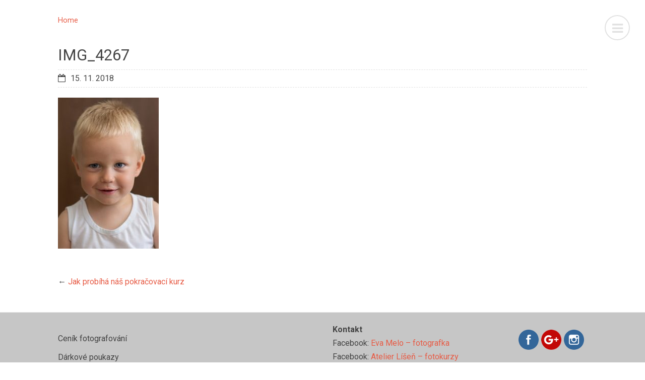

--- FILE ---
content_type: text/html; charset=UTF-8
request_url: https://www.evamelo.cz/jak-probiha-nas-pokracovaci-kurz/img_4267/
body_size: 12518
content:
<!DOCTYPE html>
<!--[if lt IE 7]> <html class="no-js lt-ie9 lt-ie8 lt-ie7" lang="en"> <![endif]-->
<!--[if IE 7]>    <html class="no-js lt-ie9 lt-ie8" lang="en"> <![endif]-->
<!--[if IE 8]>    <html class="no-js lt-ie9" lang="en"> <![endif]-->
<!--[if gt IE 8]><!--> <html lang="cs-CZ"> <!--<![endif]-->
<head>

<meta charset="UTF-8" />

	<meta name="viewport" content="width=device-width, initial-scale=1, maximum-scale=1">    	<link rel="shortcut icon" href="https://www.evamelo.cz/wp-content/uploads/2018/06/158326-e1530292650493.jpg" />
        
    <title>IMG_4267 | Fotoateliér Eva Melo</title>
    
	
	<link rel="pingback" href="https://www.evamelo.cz/xmlrpc.php" />

	
<!-- All in One SEO Pack 2.7.2 by Michael Torbert of Semper Fi Web Design[554,592] -->
<link rel="canonical" href="https://www.evamelo.cz/jak-probiha-nas-pokracovaci-kurz/img_4267/" />
<!-- /all in one seo pack -->
<link rel='dns-prefetch' href='//fonts.googleapis.com' />
<link rel='dns-prefetch' href='//s.w.org' />
<link rel="alternate" type="application/rss+xml" title="Fotoateliér Eva Melo &raquo; RSS zdroj" href="https://www.evamelo.cz/feed/" />
<link rel="alternate" type="application/rss+xml" title="Fotoateliér Eva Melo &raquo; RSS komentářů" href="https://www.evamelo.cz/comments/feed/" />
<!-- This site uses the Google Analytics by MonsterInsights plugin v7.10.0 - Using Analytics tracking - https://www.monsterinsights.com/ -->
<script type="text/javascript" data-cfasync="false">
	var mi_version         = '7.10.0';
	var mi_track_user      = true;
	var mi_no_track_reason = '';
	
	var disableStr = 'ga-disable-UA-127554676-1';

	/* Function to detect opted out users */
	function __gaTrackerIsOptedOut() {
		return document.cookie.indexOf(disableStr + '=true') > -1;
	}

	/* Disable tracking if the opt-out cookie exists. */
	if ( __gaTrackerIsOptedOut() ) {
		window[disableStr] = true;
	}

	/* Opt-out function */
	function __gaTrackerOptout() {
	  document.cookie = disableStr + '=true; expires=Thu, 31 Dec 2099 23:59:59 UTC; path=/';
	  window[disableStr] = true;
	}
	
	if ( mi_track_user ) {
		(function(i,s,o,g,r,a,m){i['GoogleAnalyticsObject']=r;i[r]=i[r]||function(){
			(i[r].q=i[r].q||[]).push(arguments)},i[r].l=1*new Date();a=s.createElement(o),
			m=s.getElementsByTagName(o)[0];a.async=1;a.src=g;m.parentNode.insertBefore(a,m)
		})(window,document,'script','//www.google-analytics.com/analytics.js','__gaTracker');

		__gaTracker('create', 'UA-127554676-1', 'auto');
		__gaTracker('set', 'forceSSL', true);
		__gaTracker('require', 'displayfeatures');
		__gaTracker('send','pageview');
	} else {
		console.log( "" );
		(function() {
			/* https://developers.google.com/analytics/devguides/collection/analyticsjs/ */
			var noopfn = function() {
				return null;
			};
			var noopnullfn = function() {
				return null;
			};
			var Tracker = function() {
				return null;
			};
			var p = Tracker.prototype;
			p.get = noopfn;
			p.set = noopfn;
			p.send = noopfn;
			var __gaTracker = function() {
				var len = arguments.length;
				if ( len === 0 ) {
					return;
				}
				var f = arguments[len-1];
				if ( typeof f !== 'object' || f === null || typeof f.hitCallback !== 'function' ) {
					console.log( 'Not running function __gaTracker(' + arguments[0] + " ....) because you are not being tracked. " + mi_no_track_reason );
					return;
				}
				try {
					f.hitCallback();
				} catch (ex) {

				}
			};
			__gaTracker.create = function() {
				return new Tracker();
			};
			__gaTracker.getByName = noopnullfn;
			__gaTracker.getAll = function() {
				return [];
			};
			__gaTracker.remove = noopfn;
			window['__gaTracker'] = __gaTracker;
					})();
		}
</script>
<!-- / Google Analytics by MonsterInsights -->
		<script type="text/javascript">
			window._wpemojiSettings = {"baseUrl":"https:\/\/s.w.org\/images\/core\/emoji\/11\/72x72\/","ext":".png","svgUrl":"https:\/\/s.w.org\/images\/core\/emoji\/11\/svg\/","svgExt":".svg","source":{"concatemoji":"https:\/\/www.evamelo.cz\/wp-includes\/js\/wp-emoji-release.min.js?ver=4.9.26"}};
			!function(e,a,t){var n,r,o,i=a.createElement("canvas"),p=i.getContext&&i.getContext("2d");function s(e,t){var a=String.fromCharCode;p.clearRect(0,0,i.width,i.height),p.fillText(a.apply(this,e),0,0);e=i.toDataURL();return p.clearRect(0,0,i.width,i.height),p.fillText(a.apply(this,t),0,0),e===i.toDataURL()}function c(e){var t=a.createElement("script");t.src=e,t.defer=t.type="text/javascript",a.getElementsByTagName("head")[0].appendChild(t)}for(o=Array("flag","emoji"),t.supports={everything:!0,everythingExceptFlag:!0},r=0;r<o.length;r++)t.supports[o[r]]=function(e){if(!p||!p.fillText)return!1;switch(p.textBaseline="top",p.font="600 32px Arial",e){case"flag":return s([55356,56826,55356,56819],[55356,56826,8203,55356,56819])?!1:!s([55356,57332,56128,56423,56128,56418,56128,56421,56128,56430,56128,56423,56128,56447],[55356,57332,8203,56128,56423,8203,56128,56418,8203,56128,56421,8203,56128,56430,8203,56128,56423,8203,56128,56447]);case"emoji":return!s([55358,56760,9792,65039],[55358,56760,8203,9792,65039])}return!1}(o[r]),t.supports.everything=t.supports.everything&&t.supports[o[r]],"flag"!==o[r]&&(t.supports.everythingExceptFlag=t.supports.everythingExceptFlag&&t.supports[o[r]]);t.supports.everythingExceptFlag=t.supports.everythingExceptFlag&&!t.supports.flag,t.DOMReady=!1,t.readyCallback=function(){t.DOMReady=!0},t.supports.everything||(n=function(){t.readyCallback()},a.addEventListener?(a.addEventListener("DOMContentLoaded",n,!1),e.addEventListener("load",n,!1)):(e.attachEvent("onload",n),a.attachEvent("onreadystatechange",function(){"complete"===a.readyState&&t.readyCallback()})),(n=t.source||{}).concatemoji?c(n.concatemoji):n.wpemoji&&n.twemoji&&(c(n.twemoji),c(n.wpemoji)))}(window,document,window._wpemojiSettings);
		</script>
		<style type="text/css">
img.wp-smiley,
img.emoji {
	display: inline !important;
	border: none !important;
	box-shadow: none !important;
	height: 1em !important;
	width: 1em !important;
	margin: 0 .07em !important;
	vertical-align: -0.1em !important;
	background: none !important;
	padding: 0 !important;
}
</style>
<link rel='stylesheet' id='themeva-custom-styles-css'  href='https://www.evamelo.cz/wp-content/themes/ePix/style.css' type='text/css' media='all' />
<style id='themeva-custom-styles-inline-css' type='text/css'>
#custom-layer1 { 
			background: rgb( 255,255,255 );
			background: rgba( 255,255,255,  1);
			background-color: transparent;
			filter:progid:DXImageTransform.Microsoft.gradient(startColorstr=#ffffffff , endColorstr=#ffffffff);
			-ms-filter: "progid:DXImageTransform.Microsoft.gradient(startColorstr=#ffffffff , endColorstr=#ffffffff)";
			background: -o-linear-gradient(top,rgba(255,255,255,1), rgba( 255,255,255,1));
			background: -moz-linear-gradient(100% 100% 90deg, rgba( 255,255,255,1), rgba( 255,255,255,1));
			background: -webkit-gradient(linear, 0% 0%, 0% 90%, from(rgba( 255,255,255,1)), to(rgba( 255,255,255,1)));
			background: -ms-linear-gradient(top left, rgba( 255,255,255,1), rgba( 255,255,255,1) );
			*background: transparent;
			zoom:1; }
			.skinset-background.nv-skin {
				
 			font-size:16px;
 			font-family:Roboto;
 			color:#444444;
			filter:none;
			-ms-filter:none;
			
				}
			.skinset-background div.item-list-tabs ul li a,
			.skinset-background .widget ul li.current_page_item a,
			.skinset-background span.menudesc, div.post-metadata a,
			.skinset-background .commentlist .comment-author a,
			.skinset-background .recent-metadata a,
			.skinset-background .nv-recent-posts h4 a,
			.skinset-background .post-metadata a,
			.skinset-background .widget.widget_pages li a,
			.skinset-background .widget.widget_nav_menu li a,
			.skinset-background .widget.widget_recent_entries li a,
			.skinset-background div.blind_down ul li a,
			#item-header-content h2 a,
			.skinset-background a.topic-title,
			.skinset-background a.bbp-forum-title,
			.skinset-background td.td-group .object-name a,
			.skinset-background .caption-wrap .title.caption a,
			.skinset-background .menutitle i,
			.skinset-background #content span.price,
			.skinset-background #content span.amount { 
 			color:#444444; }
			
			.skinset-background .blockquote_line,
			.skinset-background blockquote,
			.skinset-background .collapse-menu-trigger-wrap.active { 
 			border-color:#e75c46; }
			
			.skinset-background a,
			.skinset-background .current_page_item>a,
			.skinset-background .current-menu-item>a,
			.skinset-background .current-menu-ancestor>a,
			.skinset-background .wpb_content_element .wpb_wrapper .ui-state-active a,
			.skinset-background #content div.product .stock,
			.skinset-background .vc_icon_element.vc_icon_element-outer .vc_icon_element-inner.vc_icon_element-color-link_color .vc_icon_element-icon,
			.skinset-background span.text_linkcolor {
			color:#e75c46; }
			
			.skinset-background a:hover,
			.skinset-background a:active,
			.skinset-background a.waypoint_active,
			.skinset-background .post-metadata a:hover,
			.skinset-background .widget.widget_pages li a:hover,
			.skinset-background .widget.widget_nav_menu li a:hover,
			.skinset-background .widget.widget_recent_entries li a:hover,
			#item-header-content h2 a:hover,
			.skinset-background .widget.widget_pages  a,
			.skinset-background .current_page_item>a,
			.skinset-background .current-menu-item>a,
			.skinset-background .current-menu-ancestor>a,
			.skinset-background .gallery-wrap .slidernav a:hover,
			.skinset-background li.dock-tab a:hover,
			.skinset-background .zoomflow .controlsCon > .arrow-left:hover i,
			.skinset-background .zoomflow .controlsCon > .arrow-right:hover i,
			.skinset-background .control-panel li a:hover,
			.skinset-background .caption-wrap .title.caption a:hover { 
 			color:#ff7660; }
			.skinset-background h1, .skinset-background h1 a, .skinset-background h2, .skinset-background h2 a, .skinset-background h3, .skinset-background h3 a, .skinset-background h4, .skinset-background h4 a, .skinset-background h5, .skinset-background h5 a, .skinset-background h6, .skinset-background h6 a { 
 			font-family:Roboto;	}
			.skinset-background h1, .skinset-background h1 a { 
 			font-size:49px; }
			.skinset-background h2, .skinset-background h2 a { 
			font-size:38px; }
			.skinset-background h3, .skinset-background h3 a { 
			font-size:31px; }
			.skinset-background h4,.skinset-background .ui-tabs-nav li a, .skinset-background .accordionhead a,.skinset-background .nv-recent-posts h4 a, .skinset-background h5, .skinset-background h5 a, .skinset-background h6, .skinset-background h6 a { 
			font-size:24px; }
			.skinset-background h5, .skinset-background h5 a { 
			font-size:15px; }
			.skinset-background h6, .skinset-background h6 a { 
			font-size:13px; }
			
			.skinset-background .dock-tab span.items-count,
			.skinset-background span.nvcolor,
			.skinset-background span.highlight.one,
			.skinset-background .commentlist .reply a,
			.skinset-background .post-metadata li.post-date,
			.skinset-background div.header-infobar,
			.skinset-background div.item-list-tabs ul li a span,
			.skinset-background .widget_display_stats dd strong,
			.skinset-background div.bbp-template-notice,
			.skinset-background div#message.updated,
			.skinset-background input[type="button"],
			.skinset-background button, 
			.skinset-background submit,
			.skinset-background input[type="submit"],
			.skinset-background a.button, 
			.skinset-background button.button, 
			.skinset-background input.button, 
			.skinset-background #review_form #submit,
			.skinset-background .action-icons i,
			.skinset-background span.tooltip-icon,
			.skinset-background .styledbox .icon-wrap,
			.skinset-background .nv-pricing-table .icon-wrap,
			.skinset-background .woocommerce-info:before,
			.skinset-background span.onsale,
			.skinset-background span.productprice,
			.skinset-background .button-wrap .button.link_color,
			.skinset-background button.vc_btn3-color-link_color,
			.skinset-background a.vc_btn3-color-link_color,
			.skinset-background .vc_icon_element.vc_icon_element-outer .vc_icon_element-inner.vc_icon_element-background-color-link_color.vc_icon_element-background,
			.skinset-background span.fonticon.background,
			.skinset-background span.dropcap,
			.skinset-background .post.sticky .post-titles:before,
			.skinset-background span.portfolio-link,
			.woocommerce.skinset-background .widget_price_filter .ui-slider .ui-slider-range,
			.woocommerce.skinset-background .widget_price_filter .ui-slider .ui-slider-handle { 
 			background-color:#e75c46; }
			
			.skinset-background .nvcolor-wrap:hover span.nvcolor,
			.skinset-background input[type="submit"]:hover,
			.skinset-background input[type="button"]:hover,
			.skinset-background a.button:hover,
			.skinset-background button.button:hover,
			.skinset-background .vc_btn3-color-link_color:hover  { 
			background-color:#ff7660; }
			.skinset-background acronym, .skinset-background abbr { 
 			border-bottom: 1px dashed #e75c46; }
			.skinset-main.nv-skin {
				
			background-color: rgb( 255,255,255 );
			background-color: rgba( 255,255,255,  1);
			filter:progid:DXImageTransform.Microsoft.gradient(startColorstr=#ffffffff, endColorstr=#ffffffff);
			-ms-filter: "progid:DXImageTransform.Microsoft.gradient(startColorstr=#ffffffff, endColorstr=#ffffffff)";				
			zoom:1;
				}
				.gallery-wrap .slidernav,
				
			.skinset-main .nv-pricing-content li.even,
			.skinset-main .ui-tabs .ui-tabs-nav li,
			.skinset-main .ui-accordion-header,
			.skinset-main pre,
			.skinset-main xmp,
			.skinset-main input[type=text],
			.skinset-main input[type=password],
			.skinset-main input[type=file],
			.skinset-main input[type=tel],
			.skinset-main input[type=url],
			.skinset-main input[type=email],
			.skinset-main input.input-text,
			.skinset-main textarea,
			.skinset-main select,
			.skinset-main .author-info,
			.skinset-main .frame .gridimg-wrap,
			.skinset-main .row.custom-row-inherit,
			.skinset-main .splitter ul li.active,
			.skinset-main .page_nav .page-numbers,
			.skinset-main .page-numbers li,
			.skinset-main .styledbox.general.shaded,
			.skinset-main .wpb_content_element .wpb_tabs_nav li.ui-tabs-active, 
			.skinset-main .wpb_content_element .wpb_tabs_nav li:hover,
			.skinset-main .wpb_content_element .wpb_accordion_wrapper .wpb_accordion_header, 
			.skinset-main .nv-pricing-signup,
			.skinset-main div.item-list-tabs,
			.skinset-main .vc_progress_bar .vc_single_bar,
			.skinset-main .zoomflow .controlsCon > .arrow-left,
			.skinset-main .zoomflow .controlsCon > .arrow-right,
			.skinset-main li.dock-tab,
			.skinset-main #lang_sel_list li,
			.skinset-main .autototop a,
			.skinset-main .woocommerce-message, 
			.skinset-main .woocommerce-error,
			.skinset-main .woocommerce-info,
			.skinset-main .woocommerce .payment_box,
			.skinset-main .woocommerce-tabs li,
			.skinset-main #reviews #comments ol.commentlist li .comment-text,
			.skinset-main table.shop_table thead th,
			.skinset-main .cart_totals .cart-subtotal td,
			.skinset-main .cart_totals .cart-subtotal th,
			.skinset-main .cart_totals .total td,
			.skinset-main .cart_totals .total th,
			.skinset-main .commentlist .comment-content,
			.skinset-main .single_variation_wrap .single_variation,
			.skinset-main .page-link span.pagination,
			.skinset-main div.wp-caption,
			.skinset-main .zoomflow .item.type-image .the-bg { 
 			background-color: #f5f5f5; }
			
			.skinset-main #payment div.payment_box:after,
			.skinset-main .woocommerce-tabs ul.tabs li.active:after,
			.skinset-main #reviews #comments ol.commentlist li .comment-text:before,
			.skinset-main .commentlist .comment-content:before,
			.skinset-main .single_variation_wrap .single_variation:before,
			.skinset-main .single_variation_wrap .single_variation:before  { 
 			border-color: #f5f5f5; }
			
			.skinset-main .sub-header,
			.skinset-main pre,
			.skinset-main xmp,
			.skinset-main input[type=text],
			.skinset-main input[type=password],
			.skinset-main input[type=file],
			.skinset-main input[type=tel],
			.skinset-main input[type=url],
			.skinset-main input[type=email],
			.skinset-main input.input-text,
			.skinset-main textarea,
			.skinset-main select,
			.skinset-main #content article.hentry,
			.skinset-main .frame .gridimg-wrap,
			.skinset-main .styledbox.general,
			.skinset-main .shop-cart .shopping-cart-wrapper,
			.skinset-main .nv-pricing-container,
			.skinset-main img.avatar,
			.skinset-main .tagcloud a,
			.skinset-main .widget ul,
			.skinset-main #respond,
			.skinset-main .hozbreak, 
			.skinset-main hr,
			.skinset-main ul.dock-panel ul.dock-tab-wrapper,
			.skinset-main #lang_sel_list li,
			.skinset-main .commentlist .children li.comment,
			.skinset-main #comments-title,
			.skinset-main .commentlist > li.comment,
			.skinset-main #payment ul.payment_methods,
			.skinset-main table.shop_table td,
			.skinset-main table.shop_table tfoot td,
			.skinset-main table.shop_table,
			.skinset-main table.shop_table tfoot th,
			.skinset-main .cart-collaterals .cart_totals table,
			.skinset-main .cart-collaterals .cart_totals tr td,
			.skinset-main .cart-collaterals .cart_totals tr th,
			.skinset-main .woocommerce form.login,
			.skinset-main .woocommerce-page form.login,
			.skinset-main form.checkout_coupon,
			.skinset-main .woocommerce form.register,
			.skinset-main .woocommerce-page form.register,
			.skinset-main ul.product_list_widget li,
			.skinset-main .post-titles ul.post-metadata-wrap,
			.skinset-main .quantity input.qty,
			.skinset-main .coupon #coupon_code,
			.skinset-main #nv-tabs ul ul,
			.skinset-main .styledbox.general.shaded,
			.skinset-main li.dock-tab,
			.skinset-main .autototop a,
			.skinset-main .row.custom-row-inherit,
			.skinset-main .splitter ul li.active,
			.skinset-main .ui-accordion-header,
			.skinset-main .ui-tabs .ui-tabs-nav li,
			.skinset-main .vc_progress_bar .vc_single_bar,
			.skinset-main .twitter-wrap,
			.skinset-main table tr,
			.skinset-main div.wp-caption { 
 			border-color:#e2e2e2; }
			
			.skinset-main .ui-tabs .ui-tabs-nav li a,
			.skinset-main .ui-accordion-header a,
			.skinset-main .ui-tabs .ui-tabs-nav li,
			.skinset-main .ui-accordion-header,			
			.skinset-main pre,
			.skinset-main xmp,
			.skinset-main input[type=text],
			.skinset-main input[type=password],
			.skinset-main input[type=file],
			.skinset-main input[type=tel],
			.skinset-main input[type=url],
			.skinset-main input[type=email],
			.skinset-main textarea,
			.skinset-main select,
			.skinset-main #searchsubmit,
			.skinset-main #panelsearchsubmit,
			.skinset-main .author-info,
			.skinset-main .frame .gridimg-wrap,
			.skinset-main .splitter ul li.active,
			.skinset-main .page_nav .page-numbers.current,
			.skinset-main .page-numbers li,
			.skinset-main .styledbox.general.shaded,
			.skinset-main .nv-pricing-signup,
			.skinset-main .panelcontent.heading,
			.skinset-main div.item-list-tabs,
			.skinset-main .tab-wrap .trigger,
			.skinset-main .wrapper .intro-text,
			.skinset-main .vc_progress_bar .vc_single_bar,
			.skinset-main .zoomflow .controlsCon > .arrow-left,
			.skinset-main .zoomflow .controlsCon > .arrow-right,
			.skinset-main li.dock-tab a,
			.skinset-main #lang_sel_list li,
			.skinset-main .autototop a,
			.skinset-main .gallery-wrap .slidernav a,
			.skinset-main #reviews #comments ol.commentlist li .comment-text,
			.skinset-main table.shop_table thead th,
			.skinset-main .commentlist .comment-content,
			.skinset-main .row.custom-row-inherit,
			.skinset-main div.wp-caption { 
 			color: #444444; }
			
			.skinset-main.main-wrap,
			.skinset-main.slider-wrap,
			.skinset-main#header-bg,
			.skinset-main #footer,
			.skinset-main.collapse-menu-trigger-wrap,
			.skinset-main.sub-menu { 
 			border-color:#eaeaea; }
			.skinset-header.nv-skin {
				
 			font-size:16px;
 			font-family:Roboto;
 			color:#e2e2e2;
			background-color: rgb( 255,255,255 );
			background-color: rgba( 255,255,255,  1);
			filter:progid:DXImageTransform.Microsoft.gradient(startColorstr=#ffffffff, endColorstr=#ffffffff);
			-ms-filter: "progid:DXImageTransform.Microsoft.gradient(startColorstr=#ffffffff, endColorstr=#ffffffff)";				
			zoom:1;
				}
				.horizontal-layout .skinset-menu { 
				background-color: rgb( 255,255,255 );
				background-color: rgba( 255,255,255,  1); }
					
			#nv-tabs ul ul.sub-menu:before,
			#nv-tabs ul ul.sub-menu ul:before { 
				border-color: rgb( 255,255,255 );
				border-color: rgba( 255,255,255,  1); }
			.skinset-header div.item-list-tabs ul li a,
			.skinset-header .widget ul li.current_page_item a,
			.skinset-header span.menudesc, div.post-metadata a,
			.skinset-header .commentlist .comment-author a,
			.skinset-header .recent-metadata a,
			.skinset-header .nv-recent-posts h4 a,
			.skinset-header .post-metadata a,
			.skinset-header .widget.widget_pages li a,
			.skinset-header .widget.widget_nav_menu li a,
			.skinset-header .widget.widget_recent_entries li a,
			.skinset-header div.blind_down ul li a,
			#item-header-content h2 a,
			.skinset-header a.topic-title,
			.skinset-header a.bbp-forum-title,
			.skinset-header td.td-group .object-name a,
			.skinset-header .caption-wrap .title.caption a,
			.skinset-header .menutitle i,
			.skinset-header #content span.price,
			.skinset-header #content span.amount { 
 			color:#e2e2e2; }
			
			.skinset-header .blockquote_line,
			.skinset-header blockquote,
			.skinset-header .collapse-menu-trigger-wrap.active { 
 			border-color:#000000; }
			
			.skinset-header a,
			.skinset-header .current_page_item>a,
			.skinset-header .current-menu-item>a,
			.skinset-header .current-menu-ancestor>a,
			.skinset-header .wpb_content_element .wpb_wrapper .ui-state-active a,
			.skinset-header #content div.product .stock,
			.skinset-header .vc_icon_element.vc_icon_element-outer .vc_icon_element-inner.vc_icon_element-color-link_color .vc_icon_element-icon,
			.skinset-header span.text_linkcolor {
			color:#000000; }
			
			.skinset-header a:hover,
			.skinset-header a:active,
			.skinset-header a.waypoint_active,
			.skinset-header .post-metadata a:hover,
			.skinset-header .widget.widget_pages li a:hover,
			.skinset-header .widget.widget_nav_menu li a:hover,
			.skinset-header .widget.widget_recent_entries li a:hover,
			#item-header-content h2 a:hover,
			.skinset-header .widget.widget_pages  a,
			.skinset-header .current_page_item>a,
			.skinset-header .current-menu-item>a,
			.skinset-header .current-menu-ancestor>a,
			.skinset-header .gallery-wrap .slidernav a:hover,
			.skinset-header li.dock-tab a:hover,
			.skinset-header .zoomflow .controlsCon > .arrow-left:hover i,
			.skinset-header .zoomflow .controlsCon > .arrow-right:hover i,
			.skinset-header .control-panel li a:hover,
			.skinset-header .caption-wrap .title.caption a:hover { 
 			color:#ff7660; }
			.skinset-header h1, .skinset-header h1 a { 
			color:#f7f7f7; }
			
			#header-wrap.header_transparent .skinset-header #nv-tabs > ul > li > a,
			#header-wrap.header_transparent .skinset-header #nv-tabs > ul > li > .dropmenu-icon,
			#header-wrap.header_transparent .skinset-header h1 a,
			#header-wrap.header_transparent .skinset-header h2,
			#header-wrap.header_transparent .skinset-header .menu-sidebar-panel h3,
			#header-wrap.header_transparent .skinset-header .menu-sidebar-panel a,
			#header-wrap.header_transparent .skinset-header .menu-sidebar-panel .textwidget {
 			color:#ffffff; }
			
			.skinset-header span.nvcolor,
			.skinset-header span.highlight.one,
			.skinset-header .commentlist .reply a,
			.skinset-header .post-metadata li.post-date,
			.skinset-header div.header-infobar,
			.skinset-header div.item-list-tabs ul li a span,
			.skinset-header .widget_display_stats dd strong,
			.skinset-header div.bbp-template-notice,
			.skinset-header div#message.updated,
			.skinset-header input[type="button"],
			.skinset-header button, 
			.skinset-header submit,
			.skinset-header input[type="submit"],
			.skinset-header a.button, 
			.skinset-header button.button, 
			.skinset-header input.button, 
			.skinset-header #review_form #submit,
			.skinset-header .action-icons i,
			.skinset-header span.tooltip-icon,
			.skinset-header .styledbox .icon-wrap,
			.skinset-header .nv-pricing-table .icon-wrap,
			.skinset-header .woocommerce-info:before,
			.skinset-header span.onsale,
			.skinset-header span.productprice,
			.skinset-header .button-wrap .button.link_color,
			.skinset-header button.vc_btn3-color-link_color,
			.skinset-header a.vc_btn3-color-link_color,
			.skinset-header .vc_icon_element.vc_icon_element-outer .vc_icon_element-inner.vc_icon_element-background-color-link_color.vc_icon_element-background,
			.skinset-header span.fonticon.background,
			.skinset-header span.dropcap,
			.skinset-header .post.sticky .post-titles:before,
			.skinset-header span.portfolio-link,
			.woocommerce.skinset-header .widget_price_filter .ui-slider .ui-slider-range,
			.woocommerce.skinset-header .widget_price_filter .ui-slider .ui-slider-handle { 
 			background-color:#000000; }
			
			.skinset-header .nvcolor-wrap:hover span.nvcolor,
			.skinset-header input[type="submit"]:hover,
			.skinset-header input[type="button"]:hover,
			.skinset-header a.button:hover,
			.skinset-header button.button:hover,
			.skinset-header .vc_btn3-color-link_color:hover  { 
			background-color:#ff7660; }
			.skinset-header acronym, .skinset-header abbr { 
 			border-bottom: 1px dashed #000000; }
			
			.skinset-header .ui-tabs .ui-tabs-nav li a,
			.skinset-header .ui-accordion-header a,
			.skinset-header .ui-tabs .ui-tabs-nav li,
			.skinset-header .ui-accordion-header,			
			.skinset-header pre,
			.skinset-header xmp,
			.skinset-header input[type=text],
			.skinset-header input[type=password],
			.skinset-header input[type=file],
			.skinset-header input[type=tel],
			.skinset-header input[type=url],
			.skinset-header input[type=email],
			.skinset-header textarea,
			.skinset-header select,
			.skinset-header #searchsubmit,
			.skinset-header #panelsearchsubmit,
			.skinset-header .author-info,
			.skinset-header .frame .gridimg-wrap,
			.skinset-header .splitter ul li.active,
			.skinset-header .page_nav .page-numbers.current,
			.skinset-header .page-numbers li,
			.skinset-header .styledbox.general.shaded,
			.skinset-header .nv-pricing-signup,
			.skinset-header .panelcontent.heading,
			.skinset-header div.item-list-tabs,
			.skinset-header .tab-wrap .trigger,
			.skinset-header .wrapper .intro-text,
			.skinset-header .vc_progress_bar .vc_single_bar,
			.skinset-header .zoomflow .controlsCon > .arrow-left,
			.skinset-header .zoomflow .controlsCon > .arrow-right,
			.skinset-header li.dock-tab a,
			.skinset-header #lang_sel_list li,
			.skinset-header .autototop a,
			.skinset-header .gallery-wrap .slidernav a,
			.skinset-header #reviews #comments ol.commentlist li .comment-text,
			.skinset-header table.shop_table thead th,
			.skinset-header .commentlist .comment-content,
			.skinset-header .row.custom-row-inherit,
			.skinset-header div.wp-caption { 
 			color: #ffffff; }
			@media only screen and (min-width: 40.063em) {.skinset-menu.nv-skin {
					
			filter:none;
			-ms-filter:none;
			
					}
				}	
			#nv-tabs ul ul.sub-menu:before,
			#nv-tabs ul ul.sub-menu ul:before {  }.skinset-footer.nv-skin {
				
			background-color: rgb( 198,198,198 );
			background-color: rgba( 198,198,198,  1);
			filter:progid:DXImageTransform.Microsoft.gradient(startColorstr=#ffc6c6c6, endColorstr=#ffc6c6c6);
			-ms-filter: "progid:DXImageTransform.Microsoft.gradient(startColorstr=#ffc6c6c6, endColorstr=#ffc6c6c6)";				
			zoom:1;
				}
</style>
<link rel='stylesheet' id='tvaGoogleFonts-css'  href='https://fonts.googleapis.com/css?family=Roboto%3A400%2C700%2C300%7CRoboto%3A400%2C700%2C300&#038;ver=4.9.26' type='text/css' media='all' />
<link rel='stylesheet' id='rs-plugin-settings-css'  href='https://www.evamelo.cz/wp-content/plugins/revslider/public/assets/css/settings.css?ver=5.2.5' type='text/css' media='all' />
<style id='rs-plugin-settings-inline-css' type='text/css'>
.tp-caption a{color:#ff7302;text-shadow:none;-webkit-transition:all 0.2s ease-out;-moz-transition:all 0.2s ease-out;-o-transition:all 0.2s ease-out;-ms-transition:all 0.2s ease-out}.tp-caption a:hover{color:#ffa902}.tp-caption a{color:#ff7302;text-shadow:none;-webkit-transition:all 0.2s ease-out;-moz-transition:all 0.2s ease-out;-o-transition:all 0.2s ease-out;-ms-transition:all 0.2s ease-out}.tp-caption a:hover{color:#ffa902}.tp-caption a{color:#ff7302;text-shadow:none;-webkit-transition:all 0.2s ease-out;-moz-transition:all 0.2s ease-out;-o-transition:all 0.2s ease-out;-ms-transition:all 0.2s ease-out}.tp-caption a:hover{color:#ffa902}.tp-caption a{color:#ff7302;text-shadow:none;-webkit-transition:all 0.2s ease-out;-moz-transition:all 0.2s ease-out;-o-transition:all 0.2s ease-out;-ms-transition:all 0.2s ease-out}.tp-caption a:hover{color:#ffa902}.tp-caption a{color:#ff7302;text-shadow:none;-webkit-transition:all 0.2s ease-out;-moz-transition:all 0.2s ease-out;-o-transition:all 0.2s ease-out;-ms-transition:all 0.2s ease-out}.tp-caption a:hover{color:#ffa902}
</style>
<link rel='stylesheet' id='SFSImainCss-css'  href='https://www.evamelo.cz/wp-content/plugins/ultimate-social-media-icons/css/sfsi-style.css?ver=4.9.26' type='text/css' media='all' />
<link rel='stylesheet' id='northvantage-style-css'  href='https://www.evamelo.cz/wp-content/themes/ePix/style.css' type='text/css' media='all' />
<link rel='stylesheet' id='acoda-responsive-css'  href='https://www.evamelo.cz/wp-content/themes/ePix/stylesheets/responsive.css' type='text/css' media='all' />
<link rel='stylesheet' id='font-awesome-css'  href='https://www.evamelo.cz/wp-content/plugins/js_composer/assets/lib/bower/font-awesome/css/font-awesome.min.css?ver=4.11.2' type='text/css' media='all' />
<!--n2css--><script type='text/javascript'>
/* <![CDATA[ */
var monsterinsights_frontend = {"js_events_tracking":"true","download_extensions":"doc,pdf,ppt,zip,xls,docx,pptx,xlsx","inbound_paths":"[]","home_url":"https:\/\/www.evamelo.cz","hash_tracking":"false"};
/* ]]> */
</script>
<script type='text/javascript' src='https://www.evamelo.cz/wp-content/plugins/google-analytics-for-wordpress/assets/js/frontend.min.js?ver=7.10.0' defer '></script>
<script type='text/javascript' src='https://www.evamelo.cz/wp-includes/js/jquery/jquery.js?ver=1.12.4'></script>
<script type='text/javascript' src='https://www.evamelo.cz/wp-includes/js/jquery/jquery-migrate.min.js?ver=1.4.1' defer '></script>
<script type='text/javascript' src='https://www.evamelo.cz/wp-content/plugins/revslider/public/assets/js/jquery.themepunch.tools.min.js?ver=5.2.5' defer '></script>
<script type='text/javascript' src='https://www.evamelo.cz/wp-content/plugins/revslider/public/assets/js/jquery.themepunch.revolution.min.js?ver=5.2.5' defer '></script>
<script type='text/javascript' src='https://www.evamelo.cz/wp-content/plugins/js_composer/assets/lib/waypoints/waypoints.min.js?ver=4.11.2' defer '></script>
<script type='text/javascript' src='https://www.evamelo.cz/wp-content/themes/ePix/js/waypoints-sticky.min.js?ver=1' defer '></script>
<link rel='https://api.w.org/' href='https://www.evamelo.cz/wp-json/' />
<link rel="EditURI" type="application/rsd+xml" title="RSD" href="https://www.evamelo.cz/xmlrpc.php?rsd" />
<link rel="wlwmanifest" type="application/wlwmanifest+xml" href="https://www.evamelo.cz/wp-includes/wlwmanifest.xml" /> 
<meta name="generator" content="WordPress 4.9.26" />
<link rel='shortlink' href='https://www.evamelo.cz/?p=4861' />
<link rel="alternate" type="application/json+oembed" href="https://www.evamelo.cz/wp-json/oembed/1.0/embed?url=https%3A%2F%2Fwww.evamelo.cz%2Fjak-probiha-nas-pokracovaci-kurz%2Fimg_4267%2F" />
<link rel="alternate" type="text/xml+oembed" href="https://www.evamelo.cz/wp-json/oembed/1.0/embed?url=https%3A%2F%2Fwww.evamelo.cz%2Fjak-probiha-nas-pokracovaci-kurz%2Fimg_4267%2F&#038;format=xml" />
<meta name="[base64]" content="Yybmt6x5GDzBYyaKhwxR"/><meta name="generator" content="Powered by Visual Composer - drag and drop page builder for WordPress."/>
<!--[if lte IE 9]><link rel="stylesheet" type="text/css" href="https://www.evamelo.cz/wp-content/plugins/js_composer/assets/css/vc_lte_ie9.min.css" media="screen"><![endif]--><!--[if IE  8]><link rel="stylesheet" type="text/css" href="https://www.evamelo.cz/wp-content/plugins/js_composer/assets/css/vc-ie8.min.css" media="screen"><![endif]--><meta name="generator" content="Powered by Slider Revolution 5.2.5 - responsive, Mobile-Friendly Slider Plugin for WordPress with comfortable drag and drop interface." />
<noscript><style type="text/css"> .wpb_animate_when_almost_visible { opacity: 1; }</style></noscript>
</head>
<body class="attachment attachment-template-default single single-attachment postid-4861 attachmentid-4861 attachment-jpeg skinset-background nv-skin  wpb-js-composer js-comp-ver-4.11.2 vc_responsive">
        
	
	<div id="custom-layer1-color" class="custom-layer"></div>
	<div id="custom-layer1" class="custom-layer ">
		
	</div>
	<div id="primary-wrapper" class=" tva-wide-layout boxed-content collapse-menu horizontal-layout top-lr ">
	<div class="site-inwrap clearfix ">
		<a id="top"></a><div class="collapse-menu-trigger-wrap  skinset-header nv-skin"><div class="collapse-menu trigger"><i class="fa fa-bars fa-lg"></i></div></div>

	<header id="header-wrap" class="  collapse-menu  nav-left fixed clearfix  sticky-header" >
		<div id="header-bg" class="skinset-header nv-skin"></div>    
        
		<div id="header" class="skinset-header nv-skin clearfix">
		            
			<div class="dock-panel-wrap">
				<ul class="dock-panel clearfix">
									<li class="dock-tab mobile-menu">
						<a class="dock-menu-trigger" href="#"><i class="fa fa-bars fa-lg"></i></a>
					</li>						
								</ul>
                <div class="clear"></div>  
			</div>     
			
<div class="header-inner-wrap">
<div class="header-inner ">					
					<div id="header-logo">
						<div id="logo">
								
							<a href="https://www.evamelo.cz/">
					
																	<img src="https://www.evamelo.cz/wp-content/uploads/2018/06/158326-e1530292650493.jpg" class="primary" alt="Fotoateliér Eva Melo" />								
														  
							</a>
						   
						   						</div>
						<div class="clear"></div>
					</div><!-- /header-logo -->
				<nav id="nv-tabs"><ul id="dyndropmenu" class="menu hide-on-phones"><li  class="menu-item menu-item-type-custom menu-item-object-custom menu-item-has-children hasdropmenu"><a href="#"><span class="menutitle">Galerie</span></a>
<ul class="sub-menu skinset-menu nv-skin">
	<li  class="menu-item menu-item-type-post_type menu-item-object-page"><a href="https://www.evamelo.cz/tehotne/"><span class="menutitle">Čekání na miminko</span></a></li>
	<li  class="menu-item menu-item-type-post_type menu-item-object-page"><a href="https://www.evamelo.cz/deti/"><span class="menutitle">Děti</span></a></li>
	<li  class="menu-item menu-item-type-post_type menu-item-object-page"><a href="https://www.evamelo.cz/rodiny-s-detmi/"><span class="menutitle">Rodina</span></a></li>
	<li  class="menu-item menu-item-type-post_type menu-item-object-page"><a href="https://www.evamelo.cz/lifestyle/"><span class="menutitle">Lifestyle – dokument o vás</span></a></li>
	<li  class="menu-item menu-item-type-post_type menu-item-object-page"><a href="https://www.evamelo.cz/atelier-profilovka/"><span class="menutitle">Profilovka – portréty ateliér</span></a></li>
	<li  class="menu-item menu-item-type-post_type menu-item-object-page"><a href="https://www.evamelo.cz/portrety-mimo-atelier/"><span class="menutitle">Portréty mimo ateliér</span></a></li>
	<li  class="menu-item menu-item-type-post_type menu-item-object-page"><a href="https://www.evamelo.cz/svatby/"><span class="menutitle">Svatby</span></a></li>
	<li  class="menu-item menu-item-type-post_type menu-item-object-page"><a href="https://www.evamelo.cz/produkty-2/"><span class="menutitle">Produkty a interiéry</span></a></li>
	<li  class="menu-item menu-item-type-post_type menu-item-object-page"><a href="https://www.evamelo.cz/volna-tvorba/"><span class="menutitle">Volná tvorba a spolupráce</span></a></li>
</ul>
</li>
<li  class="menu-item menu-item-type-post_type menu-item-object-page"><a href="https://www.evamelo.cz/kurzy/"><span class="menutitle">Kurzy</span></a></li>
<li  class="menu-item menu-item-type-post_type menu-item-object-page"><a href="https://www.evamelo.cz/cenik-fotografovani/"><span class="menutitle">Služby a ceník</span></a></li>
<li  class="menu-item menu-item-type-post_type menu-item-object-page"><a href="https://www.evamelo.cz/recenze/"><span class="menutitle">Reference</span></a></li>
<li  class="menu-item menu-item-type-post_type menu-item-object-page"><a href="https://www.evamelo.cz/rozhovory/"><span class="menutitle">Rozhovory</span></a></li>
<li  class="menu-item menu-item-type-post_type menu-item-object-page"><a href="https://www.evamelo.cz/blog/"><span class="menutitle">Blog</span></a></li>
<li  class="menu-item menu-item-type-post_type menu-item-object-page"><a href="https://www.evamelo.cz/o-mne/"><span class="menutitle">O mně</span></a></li>
<li  class="menu-item menu-item-type-post_type menu-item-object-page menu-item-has-children hasdropmenu"><a href="https://www.evamelo.cz/jedeme/"><span class="menutitle">Jedeme!</span></a>
<ul class="sub-menu skinset-menu nv-skin">
	<li  class="menu-item menu-item-type-post_type menu-item-object-page"><a href="https://www.evamelo.cz/jedeme/maroko-2025/"><span class="menutitle">Maroko 2025</span></a></li>
	<li  class="menu-item menu-item-type-post_type menu-item-object-page"><a href="https://www.evamelo.cz/jedeme/sicilie-2024/"><span class="menutitle">Sicílie 2024</span></a></li>
</ul>
</li>
<li  class="menu-item menu-item-type-post_type menu-item-object-page"><a href="https://www.evamelo.cz/kontakt/"><span class="menutitle">Kontakt</span></a></li>
</ul><ul id="mobilemenu" class="menu hide-on-desktops"><li  class="menu-item menu-item-type-custom menu-item-object-custom menu-item-has-children hasdropmenu"><a href="#"><span class="menutitle">Galerie</span></a>
<ul class="sub-menu skinset-menu nv-skin">
	<li  class="menu-item menu-item-type-post_type menu-item-object-page"><a href="https://www.evamelo.cz/tehotne/"><span class="menutitle">Čekání na miminko</span></a></li>
	<li  class="menu-item menu-item-type-post_type menu-item-object-page"><a href="https://www.evamelo.cz/deti/"><span class="menutitle">Děti</span></a></li>
	<li  class="menu-item menu-item-type-post_type menu-item-object-page"><a href="https://www.evamelo.cz/rodiny-s-detmi/"><span class="menutitle">Rodina</span></a></li>
	<li  class="menu-item menu-item-type-post_type menu-item-object-page"><a href="https://www.evamelo.cz/lifestyle/"><span class="menutitle">Lifestyle – dokument o vás</span></a></li>
	<li  class="menu-item menu-item-type-post_type menu-item-object-page"><a href="https://www.evamelo.cz/atelier-profilovka/"><span class="menutitle">Profilovka – portréty ateliér</span></a></li>
	<li  class="menu-item menu-item-type-post_type menu-item-object-page"><a href="https://www.evamelo.cz/portrety-mimo-atelier/"><span class="menutitle">Portréty mimo ateliér</span></a></li>
	<li  class="menu-item menu-item-type-post_type menu-item-object-page"><a href="https://www.evamelo.cz/svatby/"><span class="menutitle">Svatby</span></a></li>
	<li  class="menu-item menu-item-type-post_type menu-item-object-page"><a href="https://www.evamelo.cz/produkty-2/"><span class="menutitle">Produkty a interiéry</span></a></li>
	<li  class="menu-item menu-item-type-post_type menu-item-object-page"><a href="https://www.evamelo.cz/volna-tvorba/"><span class="menutitle">Volná tvorba a spolupráce</span></a></li>
</ul>
</li>
<li  class="menu-item menu-item-type-post_type menu-item-object-page"><a href="https://www.evamelo.cz/kurzy/"><span class="menutitle">Kurzy</span></a></li>
<li  class="menu-item menu-item-type-post_type menu-item-object-page"><a href="https://www.evamelo.cz/cenik-fotografovani/"><span class="menutitle">Služby a ceník</span></a></li>
<li  class="menu-item menu-item-type-post_type menu-item-object-page"><a href="https://www.evamelo.cz/recenze/"><span class="menutitle">Reference</span></a></li>
<li  class="menu-item menu-item-type-post_type menu-item-object-page"><a href="https://www.evamelo.cz/rozhovory/"><span class="menutitle">Rozhovory</span></a></li>
<li  class="menu-item menu-item-type-post_type menu-item-object-page"><a href="https://www.evamelo.cz/blog/"><span class="menutitle">Blog</span></a></li>
<li  class="menu-item menu-item-type-post_type menu-item-object-page"><a href="https://www.evamelo.cz/o-mne/"><span class="menutitle">O mně</span></a></li>
<li  class="menu-item menu-item-type-post_type menu-item-object-page menu-item-has-children hasdropmenu"><a href="https://www.evamelo.cz/jedeme/"><span class="menutitle">Jedeme!</span></a>
<ul class="sub-menu skinset-menu nv-skin">
	<li  class="menu-item menu-item-type-post_type menu-item-object-page"><a href="https://www.evamelo.cz/jedeme/maroko-2025/"><span class="menutitle">Maroko 2025</span></a></li>
	<li  class="menu-item menu-item-type-post_type menu-item-object-page"><a href="https://www.evamelo.cz/jedeme/sicilie-2024/"><span class="menutitle">Sicílie 2024</span></a></li>
</ul>
</li>
<li  class="menu-item menu-item-type-post_type menu-item-object-page"><a href="https://www.evamelo.cz/kontakt/"><span class="menutitle">Kontakt</span></a></li>
</ul></nav><!-- /nv-tabs -->
</div>
</div>                
		</div><!-- /header -->
	</header><!-- /header-wrap --><div class="main-wrap  skinset-main nv-skin clearfix">
<div class="content-wrap row">		
			<div class="sub-header row clearfix"> 
			
									<div id="sub-tabs" class="columns twelve clearfix">
													<ul>
							<li class="home"><a href="https://www.evamelo.cz">Home</a></li>							</ul>
											</div>
							</div>
		
<div class="row content-inwrap">
	<div id="content" class="columns twelve layout_one">
	<article id="post-4861" class="post-4861 attachment type-attachment status-inherit hentry">
    
    	<div class="row"> 
        
		        
        <header class="post-titles twelve columns">

			<h3 class="entry-title">IMG_4267</h3>    
    <ul class="post-metadata-wrap clearfix">
        <li class="post-date">
                    <div class="date-day updated"><span class="date-icon"><i class="fa fa-calendar-o fa-large"></i></span>15. 11. 2018</div>
                </li>     
		<li class="post-format"><i class="fa fa-pencil fa-2x"></i></li>    
        
        <li class="category-title"><h6>Categories:</h6></li>
        <li class="category-list"><span class="category-icon">&nbsp;</span></li>
		
			
    </ul>            
        </header><!-- / .post-titles -->
        
        <section class="entry twelve columns">
        
            <p class="attachment"><a href='https://www.evamelo.cz/wp-content/uploads/2018/11/IMG_4267.jpg'><img width="200" height="300" src="https://www.evamelo.cz/wp-content/uploads/2018/11/IMG_4267-200x300.jpg" class="attachment-medium size-medium" alt="" srcset="https://www.evamelo.cz/wp-content/uploads/2018/11/IMG_4267-200x300.jpg 200w, https://www.evamelo.cz/wp-content/uploads/2018/11/IMG_4267-768x1152.jpg 768w, https://www.evamelo.cz/wp-content/uploads/2018/11/IMG_4267-683x1024.jpg 683w" sizes="(max-width: 200px) 100vw, 200px" /></a></p>
  
        </section><!-- / .entry -->
        
        </div>
    
		        
        <footer class="row">
        	<section class="twelve columns">
				 
	<div class="nextprevious_posts clearfix">
		<span class="alignleft">&larr; <a href="https://www.evamelo.cz/jak-probiha-nas-pokracovaci-kurz/" rel="prev">Jak probíhá náš pokračovací kurz</a></span>	</div>

	            </section>
        </footer>
        
            
	</article><!-- #post-4861 -->
	</div><!-- #content -->
</div><!-- / row -->
<div class="clear"></div>
</div><!-- /content-wrapper -->		
		<footer id="footer-wrap" class="row">
			<div id="footer" class="clearfix skinset-footer row nv-skin ">
				<div class="footer-inner-wrap">
                <div class="row content">
											<div class="block columns  two_column ">
						
							<ul>
								<li id="nav_menu-2" class="widget widget_nav_menu"><div class="menu-one-page-container"><ul id="menu-one-page" class="menu"><li id="menu-item-3849" class="menu-item menu-item-type-post_type menu-item-object-page menu-item-3849"><a href="https://www.evamelo.cz/cenik-fotografovani/">Ceník fotografování</a></li>
<li id="menu-item-3852" class="menu-item menu-item-type-post_type menu-item-object-page menu-item-3852"><a href="https://www.evamelo.cz/darkove-poukazy/">Dárkové poukazy</a></li>
<li id="menu-item-3848" class="menu-item menu-item-type-post_type menu-item-object-page menu-item-3848"><a href="https://www.evamelo.cz/obchodni-podminky/">Obchodní podmínky</a></li>
</ul></div></li>
							</ul>
						
						</div>
												<div class="block columns  two_column last">
						
							<ul>
								<li id="text-3" class="widget widget_text">			<div class="textwidget"><p><strong>Kontakt</strong><br />
Facebook: <a href="https://www.facebook.com/evamelo.cz/">Eva Melo &#8211; fotografka</a><br />
Facebook: <a href="https://www.facebook.com/atelierlisen/">Atelier Líšeň &#8211; fotokurzy</a></p>
</div>
		</li>
<li id="facebook_page_plugin_widget-2" class="widget widget_facebook_page_plugin_widget"><div class="cameronjonesweb_facebook_page_plugin" data-version="1.6.3" data-implementation="widget" id="GfbjelPbWptZEPL"><div id="fb-root"></div><script>(function(d, s, id) {var js, fjs = d.getElementsByTagName(s)[0];if (d.getElementById(id)) return;js = d.createElement(s); js.id = id;js.src = "//connect.facebook.net/cs_CZ/sdk.js#xfbml=1&version=v2.12&appId=846690882110183";fjs.parentNode.insertBefore(js, fjs);	}(document, 'script', 'facebook-jssdk'));</script><div class="fb-page" data-href="https://facebook.com/evamelo.cz"  data-width="500" data-max-width="500" data-height="350" data-hide-cover="true" data-show-facepile="false" data-tabs="timeline" data-hide-cta="false" data-small-header="true" data-adapt-container-width="true"><div class="fb-xfbml-parse-ignore"><blockquote cite="https://www.facebook.com/evamelo.cz"><a href="https://www.facebook.com/evamelo.cz">https://www.facebook.com/evamelo.cz</a></blockquote></div></div></div></li>
							</ul>
						
						</div>
										</div><!-- / row -->  
              </div><!-- / row -->                
			</div><!-- / footer -->
		</footer><!-- / footer-wrap -->
		
		<div class="autototop"><a href="#"><i class="fa fa-chevron-up fa-lg"></i></a></div></div><!-- /main-wrap -->

    <!-- I would like to give a great thankyou to WordPress for their amazing platform -->
    <!-- Theme Design by ACODA - http://acoda.com -->

</div><!-- /site-inwrap --> 
</div><!-- /primary-wrapper -->

        <!--facebook like and share js -->
        <div id="fb-root"></div>
		<script>(function(d, s, id) {
			var js, fjs = d.getElementsByTagName(s)[0];
		  	if (d.getElementById(id)) return;
		  	js = d.createElement(s); js.id = id;
		  	js.src = "//connect.facebook.net/en_US/sdk.js#xfbml=1&version=v2.5";
		  	fjs.parentNode.insertBefore(js, fjs);
		}(document, 'script', 'facebook-jssdk'));</script>
		<!--<div id="fb-root"></div>
        <script>
        (function(d, s, id) {
          var js, fjs = d.getElementsByTagName(s)[0];
          if (d.getElementById(id)) return;
          js = d.createElement(s); js.id = id;
          js.src = "//connect.facebook.net/en_US/sdk.js#xfbml=1&appId=1425108201100352&version=v2.0";
          fjs.parentNode.insertBefore(js, fjs);
        }(document, 'script', 'facebook-jssdk'));</script>-->
 	         <!--google share and  like and e js -->
        <script type="text/javascript">
            window.___gcfg = {
              lang: 'en-US'
            };
            (function() {
                var po = document.createElement('script'); po.type = 'text/javascript'; po.async = true;
                po.src = 'https://apis.google.com/js/plusone.js';
                var s = document.getElementsByTagName('script')[0]; s.parentNode.insertBefore(po, s);
            })();
        </script>
		
		<!-- google share -->
        <script type="text/javascript">
          (function() {
            var po = document.createElement('script'); po.type = 'text/javascript'; po.async = true;
            po.src = 'https://apis.google.com/js/platform.js';
            var s = document.getElementsByTagName('script')[0]; s.parentNode.insertBefore(po, s);
          })();
        </script>
			<!-- twitter JS End -->
		<script>!function(d,s,id){var js,fjs=d.getElementsByTagName(s)[0];if(!d.getElementById(id)){js=d.createElement(s);js.id=id;js.src="https://platform.twitter.com/widgets.js";fjs.parentNode.insertBefore(js,fjs);}}(document,"script","twitter-wjs");</script>	
	             <script>
                jQuery( document ).scroll(function( $ )
                {
                    var y = jQuery(this).scrollTop();
            
                    if (/Android|webOS|iPhone|iPad|iPod|BlackBerry|IEMobile|Opera Mini/i.test(navigator.userAgent))
                    {    
                       if(jQuery(window).scrollTop() + jQuery(window).height() >= jQuery(document).height()-100)
                       {
                          jQuery('.sfsi_outr_div').css({'z-index':'9996',opacity:1,top:jQuery(window).scrollTop()+"px",position:"absolute"});
                          jQuery('.sfsi_outr_div').fadeIn(200);
                          jQuery('.sfsi_FrntInner_chg').fadeIn(200);
                       }
                       else{
                           jQuery('.sfsi_outr_div').fadeOut();
                           jQuery('.sfsi_FrntInner_chg').fadeOut();
                       }
                  }
                  else
                  {
                       if(jQuery(window).scrollTop() + jQuery(window).height() >= jQuery(document).height()-3)
                       {
                            jQuery('.sfsi_outr_div').css({'z-index':'9996',opacity:1,top:jQuery(window).scrollTop()+200+"px",position:"absolute"});
                            jQuery('.sfsi_outr_div').fadeIn(200);
                            jQuery('.sfsi_FrntInner_chg').fadeIn(200);
                       }
                       else
                       {
                         jQuery('.sfsi_outr_div').fadeOut();
                         jQuery('.sfsi_FrntInner_chg').fadeOut();
                       }
                  } 
                });
             </script>
            <style type="text/css">#sfsi_floater { margin-bottom:20px;margin-right:0px; }</style><div class="norm_row sfsi_wDiv" id="sfsi_floater"  style="z-index: 9999;width:225px;text-align:left;position:absolute;position:absolute;right:30px;bottom:0px"><div style='width:40px; height:40px;margin-left:5px;margin-bottom:5px;' class='sfsi_wicons shuffeldiv '><div class='inerCnt'><a class=' sficn' effect='' target='_blank'  href='javascript:void(0);' id='sfsiid_facebook' alt='Facebook' style='opacity:1' ><img alt='Facebook' title='Facebook' src='https://www.evamelo.cz/wp-content/plugins/ultimate-social-media-icons/images/icons_theme/flat/flat_facebook.png' width='40' height='40' style='' class='sfcm sfsi_wicon' effect=''   /></a><div class="sfsi_tool_tip_2 fb_tool_bdr sfsiTlleft" style="width:62px ;opacity:0;z-index:-1;margin-left:-47.5px;" id="sfsiid_facebook"><span class="bot_arow bot_fb_arow"></span><div class="sfsi_inside"><div  class='icon2'><div class="fb-like" data-href="https://www.evamelo.cz/jak-probiha-nas-pokracovaci-kurz/img_4267" data-layout="button" data-action="like" data-show-faces="false" data-share="true"></div></div><div  class='icon3'><div class="fb-share-button" data-href="https://www.evamelo.cz/jak-probiha-nas-pokracovaci-kurz/img_4267" data-layout="button"></div></div></div></div></div></div><div style='width:40px; height:40px;margin-left:5px;margin-bottom:5px;' class='sfsi_wicons shuffeldiv '><div class='inerCnt'><a class=' sficn' effect='' target='_blank'  href='javascript:void(0);' id='sfsiid_google' alt='Google+' style='opacity:1' ><img alt='Google+' title='Google+' src='https://www.evamelo.cz/wp-content/plugins/ultimate-social-media-icons/images/icons_theme/flat/flat_google.png' width='40' height='40' style='' class='sfcm sfsi_wicon' effect=''   /></a><div class="sfsi_tool_tip_2 gpls_tool_bdr sfsiTlleft" style="width:76px ;opacity:0;z-index:-1;margin-left:-54.5px;" id="sfsiid_google"><span class="bot_arow bot_gpls_arow"></span><div class="sfsi_inside"><div  class='icon2'><div class="g-plusone" data-href="https://www.evamelo.cz/jak-probiha-nas-pokracovaci-kurz/img_4267" data-size="large" data-annotation="none" ></div></div><div  class='icon3'><div class="g-plus" data-action="share" data-annotation="none" data-height="24" data-href="https://www.evamelo.cz/jak-probiha-nas-pokracovaci-kurz/img_4267">https://www.evamelo.cz/jak-probiha-nas-pokracovaci-kurz/img_4267"></div></div></div></div></div></div><div style='width:40px; height:40px;margin-left:5px;margin-bottom:5px;' class='sfsi_wicons shuffeldiv '><div class='inerCnt'><a class=' sficn' effect='' target='_blank'  href='https://www.instagram.com/evamelo111/' id='sfsiid_instagram' alt='Instagram' style='opacity:1' ><img alt='Instagram' title='Instagram' src='https://www.evamelo.cz/wp-content/plugins/ultimate-social-media-icons/images/icons_theme/flat/flat_instagram.png' width='40' height='40' style='' class='sfcm sfsi_wicon' effect=''   /></a></div></div></div ><input type='hidden' id='sfsi_floater_sec' value='bottom-right' /></div><script>jQuery(".sfsi_widget").each(function( index ) {
					if(jQuery(this).attr("data-position") == "widget")
					{
						var wdgt_hght = jQuery(this).children(".norm_row.sfsi_wDiv").height();
						var title_hght = jQuery(this).parent(".widget.sfsi").children(".widget-title").height();
						var totl_hght = parseInt( title_hght ) + parseInt( wdgt_hght );
						jQuery(this).parent(".widget.sfsi").css("min-height", totl_hght+"px");
					}
				});jQuery( document ).ready(function( $ ) { sfsi_float_widget('bottom')});</script>    	<script>
			jQuery(document).ready(function(e) {
                jQuery("body").addClass("sfsi_2.03")
            });
			function sfsi_processfurther(ref) {
				var feed_id = '[base64]';
				var feedtype = 8;
				var email = jQuery(ref).find('input[name="data[Widget][email]"]').val();
				var filter = /^([a-zA-Z0-9_\.\-])+\@(([a-zA-Z0-9\-])+\.)+([a-zA-Z0-9]{2,4})+$/;
				if ((email != "Enter your email") && (filter.test(email))) {
					if (feedtype == "8") {
						var url ="https://www.specificfeeds.com/widgets/subscribeWidget/"+feed_id+"/"+feedtype;
						window.open(url, "popupwindow", "scrollbars=yes,width=1080,height=760");
						return true;
					}
				} else {
					alert("Please enter email address");
					jQuery(ref).find('input[name="data[Widget][email]"]').focus();
					return false;
				}
			}
		</script>
        <style type="text/css" aria-selected="true">
			.sfsi_subscribe_Popinner
			{
								width: 100% !important;
				height: auto !important;
												padding: 18px 0px !important;
				background-color: #ffffff !important;
			}
			.sfsi_subscribe_Popinner form
			{
				margin: 0 20px !important;
			}
			.sfsi_subscribe_Popinner h5
			{
				font-family: Helvetica,Arial,sans-serif !important;
								font-weight: bold !important;
								color: #000000 !important;
				font-size: 16px !important;
				text-align: center !important;
				margin: 0 0 10px !important;
    			padding: 0 !important;
			}
			.sfsi_subscription_form_field {
				margin: 5px 0 !important;
				width: 100% !important;
				display: inline-flex;
				display: -webkit-inline-flex;
			}
			.sfsi_subscription_form_field input {
				width: 100% !important;
				padding: 10px 0px !important;
			}
			.sfsi_subscribe_Popinner input[type=email]
			{
				font-family: Helvetica,Arial,sans-serif !important;
								font-style: normal !important;
								color: #000000 !important;
				font-size: 14px !important;
				text-align: center !important;
			}
			.sfsi_subscribe_Popinner input[type=email]::-webkit-input-placeholder {
			   	font-family: Helvetica,Arial,sans-serif !important;
								font-style: normal !important;
								color: #000000 !important;
				font-size: 14px !important;
				text-align: center !important;
			}
			.sfsi_subscribe_Popinner input[type=email]:-moz-placeholder { /* Firefox 18- */
			    font-family: Helvetica,Arial,sans-serif !important;
								font-style: normal !important;
								color: #000000 !important;
				font-size: 14px !important;
				text-align: center !important;
			}
			.sfsi_subscribe_Popinner input[type=email]::-moz-placeholder {  /* Firefox 19+ */
			    font-family: Helvetica,Arial,sans-serif !important;
								font-style: normal !important;
								color: #000000 !important;
				font-size: 14px !important;
				text-align: center !important;
			}
			.sfsi_subscribe_Popinner input[type=email]:-ms-input-placeholder {  
			  	font-family: Helvetica,Arial,sans-serif !important;
								font-style: normal !important;
								color: #000000 !important;
				font-size: 14px !important;
				text-align: center !important;
			}
			.sfsi_subscribe_Popinner input[type=submit]
			{
				font-family: Helvetica,Arial,sans-serif !important;
								font-weight: bold !important;
								color: #000000 !important;
				font-size: 16px !important;
				text-align: center !important;
				background-color: #dedede !important;
			}
		</style>
	<script type='text/javascript' src='https://www.evamelo.cz/wp-includes/js/jquery/ui/core.min.js?ver=1.11.4' defer '></script>
<script type='text/javascript' src='https://www.evamelo.cz/wp-content/plugins/ultimate-social-media-icons/js/shuffle/modernizr.custom.min.js?ver=4.9.26' defer '></script>
<script type='text/javascript' src='https://www.evamelo.cz/wp-content/plugins/ultimate-social-media-icons/js/shuffle/jquery.shuffle.min.js?ver=4.9.26' defer '></script>
<script type='text/javascript' src='https://www.evamelo.cz/wp-content/plugins/ultimate-social-media-icons/js/shuffle/random-shuffle-min.js?ver=4.9.26' defer '></script>
<script type='text/javascript'>
/* <![CDATA[ */
var ajax_object = {"ajax_url":"https:\/\/www.evamelo.cz\/wp-admin\/admin-ajax.php"};
var ajax_object = {"ajax_url":"https:\/\/www.evamelo.cz\/wp-admin\/admin-ajax.php","plugin_url":"https:\/\/www.evamelo.cz\/wp-content\/plugins\/ultimate-social-media-icons\/"};
/* ]]> */
</script>
<script type='text/javascript' src='https://www.evamelo.cz/wp-content/plugins/ultimate-social-media-icons/js/custom.js?ver=4.9.26' defer '></script>
<script type='text/javascript' src='https://www.evamelo.cz/wp-includes/js/jquery/ui/effect.min.js?ver=1.11.4' defer '></script>
<script type='text/javascript' src='https://www.evamelo.cz/wp-content/themes/ePix/js/jquery.fancybox.min.js?ver%5B0%5D=jquery' defer '></script>
<script type='text/javascript'>
/* <![CDATA[ */
var NV_SCRIPT = {"template_url":"https:\/\/www.evamelo.cz\/wp-content\/themes\/ePix","branding_2x":"https:\/\/www.evamelo.cz\/wp-content\/uploads\/2018\/06\/158326-e1530292650493.jpg","branding_2x_dimensions":"","branding_sec_2x":"https:\/\/www.evamelo.cz\/wp-content\/uploads\/2018\/06\/158326-e1530292650493.jpg","branding_sec_2x_dimensions":""};
/* ]]> */
</script>
<script type='text/javascript' src='https://www.evamelo.cz/wp-content/themes/ePix/js/nv-script.pack.js?ver%5B0%5D=jquery' defer '></script>
<script type='text/javascript' src='https://www.evamelo.cz/wp-includes/js/wp-embed.min.js?ver=4.9.26' defer '></script>
<script type='text/javascript'>
/* <![CDATA[ */
var facebook_page_plugin_language = {"language":"cs_CZ"};
/* ]]> */
</script>
<script type='text/javascript' src='https://www.evamelo.cz/wp-content/plugins/facebook-page-feed-graph-api/js/sdk.js' defer '></script>
<script type='text/javascript' src='https://www.evamelo.cz/wp-content/plugins/facebook-page-feed-graph-api/js/responsive.min.js' defer '></script>

</body>
</html>

--- FILE ---
content_type: text/html; charset=utf-8
request_url: https://accounts.google.com/o/oauth2/postmessageRelay?parent=https%3A%2F%2Fwww.evamelo.cz&jsh=m%3B%2F_%2Fscs%2Fabc-static%2F_%2Fjs%2Fk%3Dgapi.lb.en.2kN9-TZiXrM.O%2Fd%3D1%2Frs%3DAHpOoo_B4hu0FeWRuWHfxnZ3V0WubwN7Qw%2Fm%3D__features__
body_size: 161
content:
<!DOCTYPE html><html><head><title></title><meta http-equiv="content-type" content="text/html; charset=utf-8"><meta http-equiv="X-UA-Compatible" content="IE=edge"><meta name="viewport" content="width=device-width, initial-scale=1, minimum-scale=1, maximum-scale=1, user-scalable=0"><script src='https://ssl.gstatic.com/accounts/o/2580342461-postmessagerelay.js' nonce="dS0IB6gs22hCZBByOQyuUw"></script></head><body><script type="text/javascript" src="https://apis.google.com/js/rpc:shindig_random.js?onload=init" nonce="dS0IB6gs22hCZBByOQyuUw"></script></body></html>

--- FILE ---
content_type: text/css
request_url: https://www.evamelo.cz/wp-content/themes/ePix/style.css
body_size: 22743
content:
/* 
Theme Name: ePix
Theme URI: http://www.themeva.com/
Author: themeva
Version: 2.3
Description: ePix Responsive Wordpress Theme
Author URI: http://www.themeva.com/
License: GNU General Public License
License URI: license.txt
Tags: dark, light, white, black, gray, one-column, two-columns, left-sidebar, right-sidebar, flexible-width, custom-colors, custom-menu, featured-images, full-width-template, post-formats, rtl-language-support, theme-options, translation-ready, buddypress
*/


/*	:: TABLE OF CONTENTS
--------------------------------------------- 

:: Reset
 
:: Links
:: Typography
:: Images
:: Lists
:: Tables
:: Forms
:: Contact Form
:: Search
:: Comments
:: Misc

:: Background Layers 
:: Header
:: Header Infobar
:: Drop Panel
:: Main
:: Footer

:: Navigation
:: Breadcrumbs
:: Pagination
:: Twitter Feed
:: Text Resize
:: Social Icons
:: Widgets
:: Calendar Widget
:: Gallery Widget

:: Galleries Reset
:: Stage Gallery
:: Group Slider Gallery

:: Gallery Shortcodes

:: Button Shortcode / Forms
:: Blockquotes Shortcode
:: Horizontal Break Shortcode
:: Font Icon Shortcode
:: Styled Box Shortcode
:: Highlights Shortcode
:: jQuery Accordion
:: jQuery Tabs Shortcode
:: jQuery Reveal Shortcode
:: Drop Caps Shortcode
:: jQuery Tooltips Shortcode
:: jQuery Content Animator

:: e-Commerce

:: css3 transitions
:: fancyBox Lightbox
 
*/


/*	:: Reset
--------------------------------------------- */

*, *:before, *:after { -webkit-box-sizing: border-box; -moz-box-sizing: border-box; box-sizing: border-box; }

html, body, div, span, applet, object, iframe,
h1, h2, h3, h4, h5, h6, p, blockquote, pre,
a, abbr, acronym, address, big, cite, code,
del, dfn, em, img, ins, kbd, q, s, samp,
small, strike, strong, sub, sup, tt, var,
b, u, i, center,
dl, dt, dd, ol, ul, li,
fieldset, form, label, legend,
table, caption, tbody, tfoot, thead, tr, th, td,
article, aside, canvas, details, embed, 
figure, figcaption, footer, header, hgroup, 
menu, nav, output, ruby, section, summary,
time, mark, audio, video {
 margin: 0;
 padding: 0;
 border: 0;
 font: inherit;
 vertical-align: baseline;
}

html { font-size: 62.5%; }
body { 
 line-height:1;
 line-height: 18px;font: 13px "Helvetica Neue", Helvetica, Arial, "Nimbus Sans L", sans-serif;
}

html, 
body {
 width:100%;
 min-height:100%;
 height:100%;
}

article, aside, details, figcaption, figure, 
footer, header, hgroup, menu, nav, section { display: block;}

body, div, dl, dt, dd, ul, ol, li, h1, h2, h3, h4, h5, h6, pre, form, p, blockquote, th, td { margin: 0; padding: 0; direction: ltr; }

span.nvcolor {
 position:absolute;
 z-index:-1;
 right:2px;
 top:2px;
 width:25px;
 height:25px;
}

hr { height:4px;border:0;}

div.list li:before,
#searchsubmit,
.slidernav a:before,
.control-panel ul li a,
span.tooltip-icon,
.contactform input[type="submit"],
.post.sticky .post-titles:before {
 font-family: FontAwesome;
}


/*	:: Links
--------------------------------------------- */

a,
.nvcolor,
span.items-count  {
 -webkit-transition-duration: 200ms;
 -webkit-transition-timing-function: ease-in-out;	
 -moz-transition-duration: 200ms;
 -moz-transition-timing-function: ease-in-out;	
 -o-transition-duration: 200ms;
 -o-transition-timing-function: ease-in-out;	
 transition-duration: 200ms;
 transition-timing-function: ease-in-out;	 
 transition-property: all;   
 text-decoration: none;
 outline: none; /* firefox fix */
}

div.autototop  {position:absolute;z-index:1000;}

div.autototop a { 
 z-index: 999; 
 position: fixed;
 top: 100%;
 margin-top: -60px;
 left: 130px;
 margin-left:-20px;
 width:40px;
 height:40px;
 line-height:38px;
 text-align:center;
 opacity:0;
 -ms-filter: "progid:DXImageTransform.Microsoft.Alpha(Opacity=0)";
 filter:alpha(opacity=0); 
 border-width:1px;
 border-style:solid;
 border-color:transparent;
}

div.autototop a.show {
 -webkit-animation: zoom-in-out 0.5s ease-out;
 -moz-animation: zoom-in-out 0.5s ease-out;
 -ms-animation: zoom-in-out 0.5s ease-out;
 -o-animation: zoom-in-out 0.5s ease-out;
 animation: zoom-in-out 0.5s ease-out;
 z-index:1;
 display:block;
}

div.autototop a.show {
 opacity:1;
 -ms-filter: "progid:DXImageTransform.Microsoft.Alpha(Opacity=100)";
 filter:alpha(opacity=100);
}


/*	:: Typography
--------------------------------------------- */

p,
.entry  {line-height: 1.7;}
p 		{margin: 0 0 18px;-ms-word-wrap: break-word;word-wrap: break-word;}

strong {font-weight:bold;}

h1,h2,h3,h4,h5,h6 { 
 font-weight: 500;
 line-height: 1.35;
}

h1 a, h2 a, h3 a, h4 a, h5 a, h6 a { font-weight: inherit; }

h1 { font-size: 31px; font-size: 3.1rem; margin-bottom: 10px;}
h2 { font-size: 25px; font-size: 2.5rem; margin-bottom: 9px; }
h3 { font-size: 20px; font-size: 2.0rem; margin-bottom: 8px; }
h4 { font-size: 17px; font-size: 1.7rem; margin-bottom: 8px; }
h5 { font-size: 14px; font-size: 1.4rem; margin-bottom: 7px; }
h6 { font-size: 12px; font-size: 1.2rem; margin-bottom: 5px; }

#header-logo h1 { 
 font-size: 44px;
 font-size: 4.4rem;
 white-space:nowrap;
}

.intro-text .post-titles h1,
.intro-text .post-titles h2,
.nv-pricing-title h4,
.caption-wrap h3,
div.gallery-title h4,
h4.reveal {margin-bottom:0;font-weight:300;}

.post-titles h1,
.post-titles h2 {
 -ms-word-wrap: break-word;word-wrap: break-word;
}

.intro-text .post-titles h1 {line-height:normal;margin-bottom:5px;}


body div.gallery-title h4,
body div.gallery-title h4 a,
body h4.reveal,
body h4.reveal a {font-size:16px !important; font-size:1.6rem !important;}

.intro-text .post-titles h2,
.skinset-header .description,
.widget_display_topics li div,
.widget_display_replies li div {font-weight:300;}

.nv-recent-posts h4 {font-weight:300;}
.nv-recent-posts p  {margin-bottom:10px;}
#content .nv-recent-posts li {list-style:none;}

.format-quote header h2,
.intro-text .post-titles h2,
.skinset-header .description {font-size:14px; font-size: 1.4rem;} 

acronym, abbr {border-bottom: 1px dashed;}
acronym, abbr, span.caps {cursor: help;}

small {font-size:85%;}

code,
pre { font-family:"Courier New",Courier,monospace; }

code {
 width:auto;
 line-height:20px;
 color:#777;
 font-style:italic;
 clear:both; 
}

sub {vertical-align:sub;}
sup {vertical-align:super;}
pre {padding:5px;white-space:pre-wrap;margin-bottom:10px;}

i,em {
 font-style:italic;
}

span.price-per {font-size:95%;}

a.read-more {float:right;}
a.read-more i {font-size:1.4em;}


/*	:: Images
--------------------------------------------- */

img {-ms-interpolation-mode:bicubic;background:transparent;height:auto;}

img,
object,
embed,
iframe {max-width: 100%;}

.revslider-container iframe {max-width:none;border:none;}

a:focus,
object:focus,
embed:focus {outline:none;}

#map_canvas img, 
.map_canvas img {max-width: none!important;}

.accordion-gallery li img.accordion-img {max-width:none;height:100%;}

.preload { min-height:50px;min-width:50px;height:100%; }


.blackwhite,
.effect-wrap {position:relative;display:block;}
.blackwhite canvas,
.blackwhite img.ieFix {z-index:1;max-height:100%;}

.stage .blackwhite canvas {
 width:100% !important;
 height:100% !important;	
}

/*	:: Lists
--------------------------------------------- */


ul ul,
ol ol {margin-bottom:0;margin-top:12px;}

ul { list-style: none outside; }
ol { list-style: decimal; }

li,
ul, 
ol { margin-bottom: 12px; }

.entry ol,
.entry > ul,
.entry > ul ul,
.wpb_wrapper > ul,
.wpb_wrapper > ul ul {margin-left:15px;}

.entry ul li { list-style: disc;}

div.list ul li,
#content .widget,
#content .widget > ul li,
#content .widget ul.menu li {list-style:none;}

div.list ul,
.widget > ul {margin-left:0;}

div.list ul li {padding-left:20px;}

div.list li:before {
  display: inline-block;
  margin-left: -1.2em;
  margin-right:5px;
  width: 1.2em;	
}

div.list.bullet li:before {content: "\2022";font-family:Verdana, Geneva, sans-serif;font-weight:bold;text-indent:2px;}
div.list.info li:before   {content: "\F129";}
div.list.arrow li:before  {content: "\F105";}
div.list.cross li:before  {content: "\F00D";}
div.list.check li:before  {content: "\F00C";}

div.list.black li:before 		{ color:#000 }
div.list.blue-lite li:before { color:#59ACE3; }
div.list.blue li:before 		{ color:#5198C9; }
div.list.green li:before 		{ color:#4DBF7E; }
div.list.green-lite li:before 	{ color:#52D78B; }
div.list.grey-lite li:before	{ color:#CACFD2; }
div.list.grey li:before 		{ color:#99A3A4; }
div.list.orange-lite li:before 	{ color:#ED9845; }
div.list.orange li:before 	{ color:#DE7627; }
div.list.pink-lite li:before { color:#B078C7; } 
div.list.pink li:before 		{ color:#A666BF; }
div.list.purple-lite li:before 	{ color:#536487; }
div.list.purple li:before 	{ color:#354C63; }
div.list.red-lite li:before 	{ color:#EE6F5F; }
div.list.red  li:before 		{ color:#CF5F52; }
div.list.teal-lite li:before	{ color:#40CAB0; }
div.list.teal li:before 		{ color:#3FB49D; }
div.list.white li:before 		{ color:#fff; }
div.list.yellow-lite li:before 	{ color:#F5D02A; }
div.list.yellow li:before 	{ color:#F7B132; }


/*	:: Tables
--------------------------------------------- */

table { border-collapse: collapse;border-spacing: 0;-moz-border-radius: 3px; -webkit-border-radius: 3px; border-radius: 3px; margin: 0 0 18px; }
table tr th,
table tbody tr td,
table tr td,
table tfoot tr td { text-align: left; }
table thead tr th,
table tbody tr th,
table tfoot tr td,
table tfoot tr th { padding: 10px; font-weight: bold; }
table thead tr th:first-child, table tfoot tr td:first-child { border-left: none; }
table thead tr th:last-child, table tfoot tr td:last-child { border-right: none; }
table tbody tr td { padding: 10px; vertical-align: top; border: none; }
table tr {border-width:1px;border-style:solid;border-color:transparent;}

/* :: Forms
--------------------------------------------- */

input[type=text],
file, 
select, 
input[type=password],
input[type=file],
input[type="password"],
input[type="file"],
input[type=tel],
input[type=url],
input[type=email],
textarea,
input {
 padding:0.9em 0.6em;
}

textarea 	{height:120px;width:100%;}
input, 
textarea 	{outline-style:none!important;font-family:inherit;}

pre,xmp,input[type=text],
input[type=password],
input[type=file],
input[type="password"],
input[type="file"],
input[type=tel],
input[type=url],
input[type=email],
textarea,
input,
select {
 background:none;
 border-width:1px;
 border-style:solid;
 border-color:transparent;
 zoom:1; 
 color:inherit;
}

button, 
input[type="submit"],
input[type="button"] { 
 border: none;
}

select {
 -webkit-appearance:none;
 outline:none;
 cursor:pointer;
 background:url(images/selectmenu-a.png) top right no-repeat;
 padding-right:10px;
 max-width:100%;
}

/* :: Contact Form
--------------------------------------------- */

.contactform_wrap {clear:both;}
.contactform_wrap .success, 
.contactform_wrap .error, 
.contactform_wrap .errorsend,
.contactform_wrap .hfield,
label.hidden {display:none;}

.contactform input[type="text"] {width:200px !important;} 
.contactform label span.required {color:#FF6633;font-weight:bold;font-size:14px;}
.contactform .fielderror {border:1px solid #C00 !important;}


/* :: Search
--------------------------------------------- */

.search-wrap {
 position:absolute;
 top:5px;
 float:left;
 width:190px;
 margin-right:10px;
}

#searchform,
#panelsearchform { position:relative;}
#panelsearchform #drops, 
#searchform #s {
 font-size:11px;margin:0;
}

#panelsearchform #drops, 
#searchform #s,
.wpsc_live_search {
 width:100%;
 max-width:100%;
}

#panelsearchsubmit,
#searchsubmit {right:6px;top:0;position:absolute;cursor:pointer;padding:7px;font-size:1.6rem;}
#searchsubmit {background:none !important;color:inherit;text-shadow:none;}
#panelsearchsubmit {top:4px;}

/*	:: Comments
--------------------------------------------- */

#comments-title {
 text-transform: uppercase;
 font-size:90%;
 padding-top:10px;
}
.nopassword,
.nocomments {
 font-size: 24px;
 font-weight: 100;
 margin: 26px 0;
 text-align: center;
}

.commentlist {
 list-style: none;
 margin-left:0;
 padding:0;
}

.comment-content {padding:20px 20px 1px 20px;}

#primary-wrapper .commentlist .comment-content:before {
 content: "";
 display: block;
 border-width: 10px;
 border-style:solid;
 border-left-color: transparent;
 border-right-color: transparent;
 border-top-color: transparent;
 position: absolute;
 top: 0;
 right: 40px;
 margin: -18px 0 0 0;
}

.commentlist > li.comment {
 position: relative;
 padding-top:15px;
 margin-bottom:15px;
}

.commentlist .children {
 list-style: none;
 margin: 15px 0 0 0;
}
.commentlist .children li.comment {
 padding: 15px 0 0 40px;
 margin:0;
 position: relative;
}

.commentlist .children li.comment,
#comments-title,
.commentlist > li.comment {
 border-width: 1px 0 0 0;
 border-style:dashed;
}

.comment-meta .fn {
 font-style: normal;
 font-weight:bold;
 display:block;
}

.commentlist .avatar {
 right:30px;
 padding: 0;
 position: absolute;
}

.commentlist > li.pingback:before {
 content: '';
}
.commentlist .children .avatar {
 background: none;
}

.commentlist time,
#primary-wrapper a.comment-reply-link {
 font-size:90%;
}

#primary-wrapper a.comment-reply-link,
#primary-wrapper a.comment-reply-login { color:#fff;padding:8px 10px;display:inline-block;}

a.comment-reply-link > span {
 display: inline-block;
 position: relative;
 top: -1px;
}

/* Comment Form */
.comments-wrap #respond { 
 border-width: 1px 0 0 0;
 border-style: dashed;
 padding-top:20px;
 margin: 1.625em 0 0;
 width: auto; 
}

.commentlist #respond textarea {
 resize: vertical;
 width:100%;
}

.comments-wrap #respond label {margin-left:10px;}

.comments-wrap #respond .comment-form-author .required,
.comments-wrap #respond .comment-form-email .required {
 z-index: 1;
 color:#FF6633;font-weight:bold;font-size:14px;
}

.comments-wrap #respond #cancel-comment-reply-link {
 margin-left: 15px;
}

.comments-wrap #respond .logged-in-as a:hover {
 text-decoration: underline;
}


#reply-title,
#author-description h3 {
 font-weight: 300;
}

#reply-title small {font-size:100%;}

.comment-form-comment label {display:none;}
.bypostauthor h6 {font-weight:bold;}

/*	:: Related Posts
--------------------------------------------- */

#related_posts ul {margin:0 -20px;}

#related_posts li {
 float:left;
}

#related_posts li a {
 display:block;
 -ms-word-wrap: break-word;
 word-wrap: break-word; 
}

#related_posts section {margin:0;width:100%;}

a.recent-posts-title {margin-bottom:5px;}

/*	:: Misc
--------------------------------------------- */

.clear {clear:both;}
.row, .clearfix { *zoom: 1; }
.row:before, .row:after, .clearfix:after { content: " "; display: table; }
.row:after, .clearfix:after { clear: both; }

.vc_column_container .wpb_content_element {margin-bottom:0;}

.alignright,
.mediawrap.alignright,
img.alignright {
 float:right;margin:0 0 20px 20px;
}

.nextprevious_posts {line-height:40px;}

.nextprevious_posts .alignleft,
.nextprevious_posts .alignright {
 max-width:50%; 
 -ms-word-wrap: break-word;
 word-wrap: break-word;
}

.nextprevious_posts span.portfolio-link {
 position:absolute;
 left:50%;
 width:40px;
 line-height:40px;
 margin-left:-20px;
 text-align:center;
}

.nextprevious_posts span.portfolio-link a {color:#fff;}

.gallery-wrap.alignright { width: 100%; }

.alignleft, 
.format-status .avatar,
.avatar-block .item-avatar,
.mediawrap.alignleft,
img.alignleft {
 float:left;margin:0 20px 20px 0;
}

.aligncenter,
img.aligncenter {margin:0 auto 20px auto;display:block;}

#primary-wrapper .mediawrap {width:100%;max-width:100%;}
#primary-wrapper .custom-layer .mediawrap {overflow:visible;}

.alignnone,
a img.alignnone {
 margin: 0 20px 20px 0;
}

.wp-caption {
 max-width: 100%; /* Image does not overflow the content area */
 padding: 5px 3px 10px;
 text-align: center;
 border-width:1px;
 border-color:transparent;
 border-style:solid;
}

.wp-caption.alignnone {
 margin: 5px 20px 20px 0;
}

.wp-caption.alignleft {
 margin: 5px 20px 20px 0;
}

.wp-caption.alignright {
 margin: 5px 0 20px 20px;
}

.wp-caption img {
 border: 0 none;
 height: auto;
 margin:0;
 max-width: 98.5%;
 padding:0;
 width: auto;
}

.wp-caption p.wp-caption-text {
 font-size:85%;
 line-height:17px;
 margin:0;
 padding:0 4px 5px;
}

.recent-metadata {
 font-size:90%;
 background:url(images/break-a.png) left top repeat-x;
 padding-top:4px;
}

.article-row {overflow:hidden;}

.post-metadata li {margin-bottom:15px;text-align:center;}

.post-titles ul.post-metadata-wrap {
 border-width: 1px 0 1px 0;
 border-style:dashed;
 height:auto;
 clear:both;
}

.post-metadata li.post-format span {
 width:40px;
 height:40px;
 margin:0 auto;
 display:inline-block;
}

.post-metadata .date-month {font-size:13px !important;}
.post-metadata .date-year  {font-size:12px !important;}
.post-metadata .category-list,
.post-metadata .tags-list  {font-size:11px;word-break:break-all;}
.post-metadata li.post-date .date-day  {font-size:24px !important;line-height:1;}
.post-metadata li:last-child {margin-bottom:0;}

.post-metadata li.post-date { 
 width:70px;
 max-width:70px;
 height:70px;
 color:#fff;
 padding:7px;
 margin:0 auto;
 margin-bottom:15px;
 text-shadow: 1px 1px rgba(0,0,0,0.1);
}


ul.post-metadata-wrap,
aside.post-metadata ul {margin:0;}
ul.post-metadata-wrap li span {display:none;}

.post-titles ul.post-metadata-wrap li {margin:4px 15px 4px 0;float:left;line-height:1.65;list-style:none;}

.post-titles ul.post-metadata-wrap li.category-title,
.post-titles ul.post-metadata-wrap li.category-list,
.post-titles ul.post-metadata-wrap li.comments-title,
.post-titles ul.post-metadata-wrap li.author-title,
.post-titles ul.post-metadata-wrap li.tags-title,
.post-titles ul.post-metadata-wrap li.post-format {display:none;}

.post-titles ul.post-metadata-wrap li.comments-list,
.post-titles ul.post-metadata-wrap li.edit-link {float:right;margin-right:0;}

.grid_layout .post-titles ul.post-metadata-wrap li.comments-list {float:left;margin-right:15px;}

.post-titles ul.post-metadata-wrap li.edit-link {margin-left:15px;}
.post-titles ul.post-metadata-wrap li span {width:25px;float:left;display:block;}


.author-info {
 padding:15px 0;
 margin: 0 0 20px !important;
}

.format-link header h2, 
.format-aside header h2,
.format-status header h2 {display:none;}

.author-info #author-description p {padding-right:15px;}

div.post-titles {overflow:hidden;}
div.post-titles div.post-date {padding:5px 0;}

#author-avatar {text-align:right;}

span.nvcolor {display:none;}
span.email-error {position:relative;width:10px;height:10px;background-color:#ff0000;float:left;margin: 4px 4px 4px 0;}

.medium-text  	{ font-size:120%; }
.big-text     	{ font-size:140%; }
.large-text   	{ font-size:150%; }
.xlarge-text  	{ font-size:160%; }
.supersize-text { font-size:180%; }

span.text-shadow 	{ text-shadow: 1px 1px 5px rgba(0, 0, 0, 0.2); }
span.light-font-weight {font-weight:200;}
span.heavy-font-weight {font-weight:700;}
#primary-wrapper span.white-text,
#primary-wrapper .vc_gitem-zone.white-text,
#primary-wrapper .vc_gitem-zone.white-text span.amount {color:#fff;}

div.tagcloud {margin-top: 15px;}

.custom-layer img.jwlogo {width:auto !important;height:auto !important;min-height:0 !important;min-width:0 !important;position:absolute;}

.tagcloud a {display:inline-block;margin:2px;}

.post.sticky .post-titles:before {content: '\F08D';position:absolute;right:15px;font-size:1.3em;width:30px;line-height:30px;text-align:center;z-index:1;color:#fff;}


/* :: Background Layers 
--------------------------------------------- */

div#custom-layer1 {z-index:-1;}
div#custom-layer1-color {z-index:-2;}
div#custom-layer2 {z-index:1;}

div.custom-layer {
 position:fixed;
 width:100%;
 min-height:100%;
 height:100%;
 zoom:1;
}

div.custom-layer .videowrap {height:100%;}
div.custom-layer .slider-inner-wrap,
div.custom-layer .stage-slider-wrap {height:100% !important;}


div.custom-layer object,
div.custom-layer iframe {
 min-height: 100%;
 width: 100%;
 height: auto;
 top: 0;
 left: 0;
 position:fixed;
}

div.custom-layer .fullimage img {
 position: absolute; 
 top: 0; 
 left: 0; 
 right: 0; 
 bottom: 0; 
 margin: auto; 
 min-width: 50%;
 min-height: 50%;
}

div.custom-layer .fullimage {
 position: fixed; 
 top: -50%; 
 left: -50%; 
 width: 200%; 
 height: 200%;
}

div.custom-layer .image-wrapper {
 -webkit-background-size: cover;
 -moz-background-size: cover;
 -o-background-size: cover;
 -ms-background-size: cover;
 background-size: cover;	
 background-attachment:fixed;
 background-repeat: no-repeat;
 background-position: center center;
}

.zoomflow .item.type-image .the-bg.fit_height,
div.custom-layer .image-wrapper.fit_height {
 -webkit-background-size: auto 100%;
 -moz-background-size: auto 100%;
 -o-background-size: auto 100%;
 -ms-background-size: auto 100%;
 background-size: auto 100%;
}

.zoomflow .item.type-image .the-bg.fit_width,
div.custom-layer .image-wrapper.fit_width {
 -webkit-background-size: 100% auto;
 -moz-background-size: 100% auto;
 -o-background-size: 100% auto;
 -ms-background-size: 100% auto;
 background-size: 100% auto;
}

.zoomflow .item.type-image .the-bg.fit_contain,
div.custom-layer .image-wrapper.fit_contain {
 -webkit-background-size: contain;
 -moz-background-size: contain;
 -ms-background-size: contain;
 background-size: contain;
}

div.custom-layer .stage .panel,
div.custom-layer .stage .container,
div.custom-layer .panel-inner,
div.custom-layer .post-gallery-wrap,
div.custom-layer .jwplayer-wrapper,
div.custom-layer .image-wrapper {
 min-width:100%;
 max-height:100%;
 width:100%;
 height:100%;
 padding:0;
}

div.custom-layer .stage .panel {opacity:0;}
div.custom-layer .stage .panel:nth-child(2) {opacity:1;}

#footer ol li,
#panel ol li, 
#content ol.forms li, 
.contactform ol,
.sidebar .contactform ol.forms,
.sidebar .contactform ol.forms li {
 margin:0;
 padding:0;
 list-style:none;
 margin-bottom:10px;
}

.sidebar .widget ul {margin-left:0;}
.sidebar .widget ul ul {border:none;}

.screenReader {left: -9999px; position: absolute; top: -9999px;}


/* :: Header
--------------------------------------------- */

#header-wrap {
 z-index:998;
 position:absolute;
 width:260px;
 height:100%;
 left:0;
}

#header {
 position:relative;
 width:260px;
 background-color:transparent !important; 
 filter:none !important;
 -ms-filter: none !important;
 height:100%;
 transition: height 0.5s ease-out;
 -moz-transition: height 0.5s ease-out;
 -webkit-transition: height 0.5s ease-out;  
}

#primary-wrapper.header_float.horizontal-layout #header-wrap,
#primary-wrapper.header_float.horizontal-layout .intro-wrap,
#primary-wrapper.header_float.horizontal-layout .sub-header {
 position:absolute;
 width:100%;
 z-index:2;
}

#primary-wrapper.header_float.horizontal-layout #header-wrap { z-index:3;}

#primary-wrapper.header_float.horizontal-layout #header-wrap {
 max-width:100%;
 padding:0;
}

#primary-wrapper.header_float.horizontal-layout #header {
 max-width:1050px;
 margin:0 auto;
 padding:20px;
}

.horizontal-layout.tva-wide-layout .site-inwrap.header_float.header_transparent #header {padding:20px 0;}
.horizontal-layout .site-inwrap.header_float.header_transparent #header-bg {visibility:hidden;}

.site-inwrap.header_float.header_transparent #header-wrap #header-logo img.sticky,
.site-inwrap.header_float.header_transparent #header-wrap.stuck #header-logo img.transparent {display:none;}
.site-inwrap.header_float.header_transparent #header-wrap.stuck #header-logo img.sticky {display:block;}

.site-inwrap.header_float .sticky-wrapper {
 position: absolute;
 width: 100%;
}

#primary-wrapper.horizontal-layout #header-wrap.stuck,
#header-wrap.fixed {
 position:fixed;
}

#primary-wrapper.horizontal-layout #header-wrap.stuck {opacity:0;}

#primary-wrapper.horizontal-layout #header-wrap.animate {
 opacity:1;
 -webkit-transition: opacity 400ms ease-out;  
 -moz-transition: opacity 400ms ease-out;  
 -ms-transition: opacity 400ms ease-out;  
 transition: opacity 400ms ease-out;   
}

#primary-wrapper.horizontal-layout #header-wrap.stuck {height:auto !important;}


.non_CSS3 #header-wrap.collapse-menu,
.non_CSS3 #header-wrap.idle {
 left:-260px;
}

.dock-panel-wrap {padding:0 20px;}
.menu-sidebar-panel {margin-top:20px;text-align:center;}

#primary-wrapper.horizontal-layout .menu-sidebar-panel {padding-bottom: 0 !important;}

.header-inner-wrap {
 overflow:hidden;
 position:relative;
 height:100%;
}

.header-inner {
 position:relative;
 overflow:auto;
 height:100%;
 padding:0 40px 0 20px;
 margin-right:-20px;
 padding-bottom:100%;
}

.trigger-menu {position:absolute;width:50px;height:100%;z-index:100;}

.collapse-menu-trigger-wrap {
 width:50px;
 height:50px;
 position:fixed;
 right: 30px;
 margin-top: 30px;
 z-index:999;
 border-width:2px;
 border-style:solid;
 text-align:center;
 padding:0;
 cursor:pointer;
}

.collapse-menu-trigger-wrap.mobile {display:none;}

.fullslider-active .collapse-menu-trigger-wrap {margin-top:55px;}

.collapse-menu.trigger i {line-height:50px;font-size:25px;}

body.loaded #header-wrap {
 transition: transform 1s;
}

#header-wrap {
 -webkit-transition: -webkit-transform 1s;
 -webkit-transform: translateX(0);
 transform: translateX(0); 	
}

#header-wrap.collapse-menu,
#header-wrap.idle-css3 {
  -webkit-transform: translateX(-100%);	
 transform: translateX(-100%); 
}

#primary-wrapper.horizontal-layout #header-wrap.collapse-menu,
#primary-wrapper.horizontal-layout #header-wrap.idle-css3 {
  -webkit-transform: translateY(-100%);	
 transform: translateY(-100%); 
}

.non_CSS3 #primary-wrapper.horizontal-layout #header-wrap.collapse-menu,
.non_CSS3 #primary-wrapper.horizontal-layout #header-wrap.idle {
 left:auto;
 top:-300px;
}

#header .custom-html {position:absolute;width:100%;}

#header-bg {
 position:absolute;
 width:260px;
 height:100%;
 display:block;
 top:0;
 left:0;
 padding:0;
 border-width: 0 1px 0 0;
 border-style:solid;
 border-color:transparent;
 background-image: none !important;
}

.auto-hide #header-bg { position:absolute;}

.skinset-main {padding:20px;}

#header-logo {
 position:relative;
 z-index:1;
 text-align:center;
 margin-bottom:20px;
}

#header-logo #logo a {
 display: block;
 line-height: 1;
}

.skinset-header h1 	{ margin:0;padding:0;}

#header-wrap,
.main-wrap,
.slider-wrap,
.custom-layer {
 -webkit-transition: bakground, opacity 300ms ease-out;  
 -moz-transition: bakground, opacity 300ms ease-out;  
 -ms-transition: bakground, opacity 300ms ease-out;  
 transition: bakground, opacity 300ms ease-out; 
}

body.loaded .custom-layer  {
  -webkit-transition-delay: 300ms;
  transition-delay: 300ms;
}

.main-wrap,
.slider-wrap,
#header-wrap,
#custom-layer1,
#custom-layer2 {
 opacity:0;
}

body.no-preload .main-wrap,
body.no-preload .slider-wrap,
body.no-preload #header-wrap,
body.no-preload #custom-layer1,
body.no-preload #custom-layer2,
body.loaded .main-wrap,
body.loaded .slider-wrap,
body.loaded #header-wrap,
body.loaded #custom-layer1,
body.loaded #custom-layer2 {
 opacity:1;
}

.tva-ajax-loading:after,
#primary-wrapper:after {
 content: '';  
 position:absolute;
 left:50%;
 top:50%;
 margin:-12px 0 0 -12px;
 width:24px;
 height:24px;
 -webkit-animation: rotateplane 1.2s infinite ease-in-out;
 animation: rotateplane 1.2s infinite ease-in-out;
 z-index:1;
 background-color:rgba(0,0,0,0.2);
 -webkit-animation-delay: 0.1s;
 animation-delay: 0.1s; 
}

.tva-ajax-loading:after {position:absolute;}

.tva-ajax-loading {
 display:none;
 height:40px;
 width:100%;
 position:relative;
 margin-top:20px;
}

body.no-preload #primary-wrapper:after,
body.loaded #primary-wrapper:after {display:none;}

.non_CSS3 .tva-ajax-loading:after,
.non_CSS3 #primary-wrapper:after {
 background:url(stylesheets/zoomflow/img/preloader.gif) no-repeat center bottom;
 width:100px;
 height:50px;
 margin:-50px 0 0 -50px;
 border-radius:0;
}

@-webkit-keyframes rotateplane {
  0% { -webkit-transform: perspective(120px) }
  50% { -webkit-transform: perspective(120px) rotateY(180deg) }
  100% { -webkit-transform: perspective(120px) rotateY(180deg)  rotateX(180deg) }
}

@keyframes rotateplane {
  0% { 
    transform: perspective(120px) rotateX(0deg) rotateY(0deg);
    -webkit-transform: perspective(120px) rotateX(0deg) rotateY(0deg) 
  } 50% { 
    transform: perspective(120px) rotateX(-180.1deg) rotateY(0deg);
    -webkit-transform: perspective(120px) rotateX(-180.1deg) rotateY(0deg) 
  } 100% { 
    transform: perspective(120px) rotateX(-180deg) rotateY(-179.9deg);
    -webkit-transform: perspective(120px) rotateX(-180deg) rotateY(-179.9deg);
  }
}


/* :: Main
--------------------------------------------- */

#primary-wrapper {
 position:relative;
 min-height:100%;
 overflow: hidden;
 max-height:100%;
}

body.loaded #primary-wrapper {max-height:none;}

.main-wrap {
 min-height:100%;
}

.slider-wrap,
.main-wrap {
 width:100%;
 width: calc(100% - 260px);
 max-width:900px;
 margin-left:260px;
 border-width: 0 1px 0 0;
 border-color:transparent;
 border-style:solid;
 overflow:visible;
 position:relative;
}

.collapse-menu .slider-wrap,
.collapse-menu .main-wrap {
 margin-left:0;
 width:100%;
}

.tva-wide-layout .slider-wrap,
.tva-wide-layout .main-wrap {border-right:0;}

.wrapper .right .tooltip-info,
.wrapper .left .tooltip-info {float:none;}

.content-wrap,
div.intro-text,
.header-infobar {position:relative;}

ul.ui-tabs-nav li,
.splitter ul li,
.frame .gridimg-wrap {padding:10px;}

.wpsc-latest-product .item_image, 
.wpsc_category_grid_item, 
.wpsc_category_image_link img, 
div.blind_down, 
div.blind_down ul li img.live-search-image,
.nv-pricing-container,
#nv_selectmenu select,
.tagcloud a {
 border-style: solid;
 border-width:1px;
 padding:10px;
}

img.avatar { 
 padding:0;
 box-sizing:content-box;
 -moz-box-shadow:0px 1px 3px rgba(0,0,0,0.10);
 -webkit-box-shadow:0px 1px 3px rgba(0,0,0,0.10);
 box-shadow:0px 1px 3px rgba(0,0,0,0.10);
}

.page_nav .page-numbers,
.page-numbers li,
div.item-list-tabs,
.author-info,
.commentlist .comment-content {
 -moz-box-shadow:0 1px 2px rgba(0, 0, 0, 0.1) inset;
 -webkit-box-shadow:0 1px 2px rgba(0, 0, 0, 0.1) inset;
 box-shadow:0 1px 2px rgba(0, 0, 0, 0.1) inset;
}

a.action-icons i,
.gallery-wrap .slidernav {
 box-shadow: 0 0 10px rgba(0,0,0,0.05); 
 -webkit-box-shadow: 0 0 10px rgba(0,0,0,0.05); 
 -moz-box-shadow: 0 0 10px rgba(0,0,0,0.05); 
}


/* :: Row / Columns 
--------------------------------------------- */

.row { width: 100%; min-width: 707px; margin: 0 auto; }

.main-wrap,
.slider-wrap,
#primary-wrapper .nv-sortable.row,
.row.stretch_row .row-inner-wrap,
.row { max-width: 1050px; }

.left-layout .row.stretch_row {
  left: auto !important;
  width: auto !important;
  padding-left: 0px !important;
  padding-right: 0px !important;
}

#primary-wrapper.boxed.left-layout .row.vc_row-full-width {left:0 !important;padding-left:0 !important;padding-right:0 !important;width:auto !important;}

#primary-wrapper.horizontal-layout.boxed-content.fullslider-active #header-wrap .header-inner-wrap,
#primary-wrapper.horizontal-layout.tva-wide-layout.boxed-content #header-wrap .header-inner-wrap,
#primary-wrapper.horizontal-layout.boxed #header-wrap .header-inner-wrap,
#primary-wrapper.horizontal-layout.tva-wide-layout.boxed-content #footer .footer-inner-wrap,
#primary-wrapper.tva-wide-layout.boxed-content .intro-wrap,
#primary-wrapper.tva-wide-layout.boxed-content .content-wrap {
 max-width:1050px;
 margin:0 auto;	
}


.tva-wide-layout div.main-wrap,
.tva-wide-layout div.slider-wrap {
 max-width: -moz-calc(100% - 260px);
 max-width: -webkit-calc(100% - 260px);
 max-width: calc(100% - 260px);
}

.tva-wide-layout.collapse-menu div.main-wrap,
.tva-wide-layout.collapse-menu div.slider-wrap {
 max-width:100%;
}

.tva-wide-layout .row,
#primary-wrapper.tva-wide-layout .grid-gallery .nv-sortable.row {max-width:100%;}
.tva-wide-layout .row .row {max-width:none;}

.tva-wide-layout .stage.fullwidth .gridimg-wrap {max-width:100% !important;}
.tva-wide-layout .stage.fullwidth .gridimg-wrap img {width:100% !important;}

.row.stretch_row .row-inner-wrap {margin:0 auto;}


.tva-wide-layout .slider-wrap .cap-height .gridimg-wrap img {width:auto !important;max-width:100%;min-height:0;}
.tva-wide-layout .slider-wrap .cap-height .gridimg-wrap,
.tva-wide-layout .slider-wrap .cap-height .title-wrap,
.row .row-inner-wrap {height:100%;}

.row .row { width: auto; max-width: none; min-width: 0; margin: 0 -20px; }
.row.collapse .column, .row.collapse .columns { padding: 0; }
.row .row.collapse { margin: 0; }

.row,
.row .row,
.hozbreak, 
hr,
.tooltip-info,
.container.none,
.gallery-wrap.none,
.single-post #content .article-row,
.dock-panel,
#sub-tabs li,
.commentlist .comment-content,
#primary-wrapper .gallery,
ul.nv-recent-posts .mediawrap,
.nv-recent-posts > li,
.post-titles ul.post-metadata-wrap,
.tva-ajax-loading {margin-bottom:20px;} 

/* :: Parallax Row */
.row.custom-row {background-repeat:no-repeat;margin-left:-21px;margin-right:-21px;background-size: cover;}
.row.custom-row.parallax {background-attachment:fixed;background-position:50% 50%;}

.row.full-row-height .parallax-wrap,
.row.custom-row .parallax-wrap {
 display:table;
 width:100%;
 height:100%;
 table-layout: fixed;
}

.row.full-row-height .parallax-wrap .parallax-content,
.row.custom-row .parallax-wrap .parallax-content {
 display: table-cell;
 vertical-align: middle;
 overflow: hidden;
}

.row.custom-row-inherit {padding-top:20px;}

.row.custom-row-inherit {border-width:1px 0;border-style:solid;border-color:transparent;}

.gallery-wrap .row,
.row.no-margin-bottom,
.content-wrap,
#header-wrap,
#footer-wrap,
#header .socialicons,
#footer,
#footer .row.content,
#footer .footer-inner-wrap,
.slider-wrap .gallery-wrap.row,
.content-wrap .content-inwrap {margin-bottom:0;}

.row.stretch_row_content_no_spaces,
.row.no-margin-sides{margin-left:-40px;margin-right:-41px;}
.row.no-margin-top  {margin-top:-20px;}
.row.margin-top-75  {margin-top:75px;}
.row.margin-bottom-75 {margin-bottom:75px;}
.row.padding-bottom-50 {padding-bottom:50px;}
.row.padding-top-50 {padding-top:50px;}

body.archive .hentry,
body.blog .hentry,
.page-template-blog-php .hentry,
.page-template-gridblog-php .hentry {margin-bottom:40px;border-width: 0 0 1px 0;border-style:dashed;}

.product.hentry {border-width:0 !important}

.column, .columns, .column_container { float: left; min-height: 1px; padding: 0 20px; position: relative; }
.fluid-gutter .columns { padding: 0 2.2%; }

#header {padding-top:20px;}
.main-wrap {padding-bottom:0;}

.column.centered, .columns.centered  { float: none; margin: 0 auto; }

/*[class*="column"] + [class*="column"]:last-child, */
.columns:last-child,
.columns.right.last,
.columns.shortcode.last { float:right; }


.columns.shortcode.block {padding-left:0;}
.columns.shortcode.block:last-child,.columns.shortcode.block.last {padding-right:0;}

[class*="column"] + [class*="column"].end { float: left; }

.row .one,
.row .twelve_column	{ width: 8.33333%; }
.row .two,
.row .six_column	{ width: 16.66667%; }
.row .two_thirds_column	{ width: 66.66666%; }
.row .three,
.row .four_column	{ width: 24.999999%; }
.row .four,
.row .three_column	{ width: 33.32%; }
.row .five			{ width: 41.66667%; }
.row .five_column	{ width: 20%; }
.row .six,
.row .two_column	{ width: 50%; }
.row .seven			{ width: 58.33333%; }
.row .seven_column 	{ width: 14.285%; }
.row .eight			{ width: 66.66667%; }
.row .eight_column	{ width: 12.5%; }
.row .nine,
.row .three_fourths_column { width: 75%; }
.row .nine_column	{ width: 11.11111%; }
.row .ten			{ width: 83.33333%; }
.row .ten_column	{ width: 10%; }
.row .eleven		{ width: 91.66667%; }
.row .eleven_column	{ width: 9.09%; }
.row .twelve,
.row .one_column 	{ width: 100%; }

.row .centered 		{float: none; margin: 0 auto;}

.isotope.row .two_column	{ width: 49.9%; }

.row .offset-by-one   { margin-left: 8.33333%; }
.row .offset-by-two   { margin-left: 16.66667%; }
.row .offset-by-three { margin-left: 25%; }
.row .offset-by-four  { margin-left: 33.33333%; }
.row .offset-by-five  { margin-left: 41.66667%; }
.row .offset-by-six   { margin-left: 50%; }
.row .offset-by-seven { margin-left: 58.33333%; }
.row .offset-by-eight { margin-left: 66.66667%; }
.row .offset-by-nine  { margin-left: 75%; }
.row .offset-by-ten   { margin-left: 83.33333%; }

.vc_editor .vc_vc_column_inner .columns,
.vc_editor .vc_container-block .columns {width:100%;}

#content.layout_three,
#content.layout_two {float:right;}
#content.layout_six {margin-left:25%;}
.sidebar.side_one.layout_six {margin-left:-75%;}

.columns.two_column:nth-of-type(2n+1),
.columns.three_column:nth-of-type(3n+1),
.columns.four_column:nth-of-type(4n+1),
.columns.five_column:nth-of-type(5n+1),
.columns.six_column:nth-of-type(6n+1),
.columns.eight_column:nth-of-type(8n+1) {clear:left;}

/* :: Footer
--------------------------------------------- */

#footer {
 border-width:1px 0 1px 0;
 border-style:solid;
 border-color:transparent;
 padding:20px;
}
#footer .accordion-gallery li a, 
#footer .accordion-gallery li, 
#panel .accordion-gallery li a, 
#panel .accordion-gallery li, 
#footer .widget .forms li, 
#panel .widget .forms li {background:none;}

.lowerfooter {margin:0 auto;}
.lowfooterleft {float:left;}
.lowfooterright {float:right;clear:right;}

/* :: Icon Dock
--------------------------------------------- */

ul.dock-panel {
 position: relative;
 z-index: 101;
 width:auto;
 max-width:100%;
 display:table;
 margin-left:auto;
 margin-right:auto;
}

ul.dock-panel li {margin:0;}
ul.dock-panel li.searchform {opacity:0;position:absolute;}

ul.dock-panel #panelsearchform {text-align:right;}
ul.dock-panel #panelsearchform {width:100% !important;}

ul.dock-panel #panelsearchform #drops {
 -moz-box-shadow:inset  1px 1px 2px rgba(0,0,0,0.09);
 -webkit-box-shadow:inset  1px 1px 2px rgba(0,0,0,0.09);
 box-shadow:inset 1px 1px 2px rgba(0,0,0,0.09); 
 -moz-border-radius: 8px;
 -webkit-border-radius: 8px;
 border-radius: 8px;
}

.item-list-tabs #forums_search_submit {right:-4px;}

ul.dock-panel ul.dock-tab-wrapper {
 position:absolute;
 opacity:0;
 border-style:solid;
 border-width:1px;
 border-color:transparent;
 -moz-box-shadow:1px 1px 5px rgba(0,0,0,0.1);
 -webkit-box-shadow:1px 1px 5px rgba(0,0,0,0.1);
 box-shadow:1px 1px 5px rgba(0,0,0,0.1); 
 left:22px;
 top:50px;
 height:auto; 
 padding:10px;
 margin:0;
 overflow:hidden;
 white-space:nowrap;
 max-width:260px;
 -webkit-transition: all 200ms ease-out;  
 -moz-transition: all 200ms ease-out;  
 -o-transition: all 200ms ease-out;  
 -ms-transition: all 200ms ease-out;  
 transition: all 200ms ease-out; 
 -webkit-transform: scale(0.5);
 transform: scale(0.5);
 visibility:hidden;
}

ul.dock-panel .mobile-social ul.dock-tab-wrapper,
ul.dock-panel .dock-tab-wrapper.infodock,
ul.dock-panel .dock-tab-wrapper.social-wrap {white-space:normal;}
ul.dock-panel .dock-tab-wrapper.infodock .textwidget {text-align:left;}
ul.dock-panel .dock-tab-wrapper.social-wrap { min-width:212px; }

ul.dock-panel ul.dock-tab-wrapper.searchform,
ul.dock-panel ul.dock-tab-wrapper.infodock,
ul.dock-panel .mobile-social ul.dock-tab-wrapper {width:250px;}
ul.dock-panel ul.dock-tab-wrapper.infodock ul {margin-left:0;margin-top:0;}

ul.dock-panel ul.dock-tab-wrapper.show {
 z-index:1;
 opacity:1;
 -webkit-transform: scale(1);
 transform: scale(1); 
 visibility:visible;
}

li.dock-tab,
ul.dock-panel #lang_sel_list li {
 list-style:none;
 margin:0;
 padding:0;
 width:40px;
 height:40px;
 text-align:center;
 margin:2px !important; 
 display:inline-block;
 border-width:1px;
 border-style:solid;
 border-color:transparent;
}

/*ul.dock-panel li.dock-tab {z-index:200;}*/

ul.dock-panel li.dock-tab a i {display:block !important;line-height:38px !important;font-size:18px;}
ul.dock-panel li.dock-tab > a,
ul.dock-panel #lang_sel_list li > a {line-height:38px;position:relative;display:block !important;font-size:1rem;background:none;width:40px;}
ul.dock-panel li.dock-tab .widget a {line-height:normal;}
ul.dock-panel #lang_sel_list ul,
ul.dock-panel #lang_sel_list a {border:none;padding:0;}
ul.dock-panel #lang_sel_list li {overflow:hidden;}
ul.dock-panel #lang_sel_list img {margin:0 5px;}
ul.dock-panel li.dock-tab.mobile-social,
ul.dock-panel li.dock-tab.mobile-menu {display:none;}

/* :: Navigation
--------------------------------------------- */

#nv-tabs {
 position:relative;
 z-index:2;
 text-align:center; 
}

#header-wrap.nav-left #nv-tabs {text-align:left;}
#header-wrap.nav-right #nv-tabs {text-align:right;}

#nv-tabs ul {list-style:none;}
#nv-tabs>ul {margin-bottom:0;margin-left:0;}
#nv-tabs li {position:relative;list-style:none;}
#nv-tabs li.menubreak,
#nv-tabs li.menubreak:hover { display:none;}

#nv-tabs ul li {
 padding: 0;
 margin:0;
 text-transform:uppercase;
}

#nv-tabs ul ul li { text-transform:none;font-style:italic; }

#nv-tabs.left ul li {
 margin-left:0;
 margin:0 36px 0 0;
}

#nv-tabs ul li.hasdropmenu span.dropmenu-icon {
 position:absolute;
 right:0;
 top:0;
 opacity:0;
 padding:8px 0;
}

#nv-tabs ul li.hasdropmenu span.dropmenu-icon i {
 font-size:2rem !important;
 vertical-align:middle;	
}

#nv-tabs ul li span.menu-highlight {
 height:2px;
 width:0;
 position:absolute;
 bottom:6px;	
 left:0;
 opacity:0;
}

#nv-tabs ul li.current_page_item span.menu-highlight,
#nv-tabs ul li.current_page_parent span.menu-highlight,
#nv-tabs ul li.current-menu-ancestor span.menu-highlight {
 opacity:1;
 width:20px;	
}

#nv-tabs ul li ul li,
#nv-tabs.center ul li ul li,
#nv-tabs.left ul li ul li	{margin:0;}

#nv-tabs li li {background:none;}

#nv-tabs a {
 padding:5px 0 5px 0;
 text-decoration:none;
 cursor: pointer; /* IE 7 bug-fix */
 display:block;
 background:url(images/blank.gif);  /* IE bug-fix */
 z-index:100;
 position:relative;
}

#nv-tabs ul ul a {font-weight:normal;}

#nv-tabs #dropmenu, 
#dyndropmenu {z-index:998;}

#nv-tabs .sub-menu-img {
 width:10px;
 height:10px;
 position:absolute;
 right:-15px;
 top:0;
 -ms-filter: 'Alpha(Opacity=0)';
 opacity: 0;
 -moz-opacity: 0;
 filter:alpha(opacity=0); 
 background:#333;
}

#nv-tabs ul ul {
 display: none;
 height:auto;
 margin: 0;
 border-width: 0 0 1px 0;
 border-style: dotted;
}

#nv-tabs ul li a { 
 padding: 9px 22px;
 white-space:nowrap;
 display:block;
}

.menudesc {position:relative;z-index:0;font-weight:normal;text-transform:none;}
.menutitle {display:block;}
.menutitle i {margin-right:5px;}

#nv-tabs ul li ul li .menudesc {margin-top:5px;display:block;}

#nv-tabs ul li.extended-menu ul li a {
 font-weight:bold;
}

#nv-tabs ul li.extended-menu ul li ul li a {
 font-weight:normal;
}


#nv_selectmenu select {
 width:100%;
}

#nv-tabs #megaMenu ul li.ss-nav-menu-mega ul.sub-menu ul.sub-menu {background:none;border:none;}


/* :: Breadcrumbs
--------------------------------------------- */

div.sub-header		{min-height:10px;border-width:0 0 1px 0;border-style:solid;}
.boxed-content.tva-wide-layout div.sub-header {border-width:0;}

#sub-tabs			{position:relative;float:none;}
#sub-tabs ul		{margin-left:0;}
#sub-tabs li 		{font-size:0.9em;float:left;}
#sub-tabs li.home 	{background:none;padding-left:0;}
span.subbreak 		{padding:0 5px;}

/* :: Pagination
--------------------------------------------- */

div.page_nav {float:right;}
ul.page_nav {margin-top:15px;}
.page_nav .page-numbers,
.page-link span {
 float:left; 
 margin:0 6px 6px 0; 
}

.page-link span.pagination,
.page_nav .page-numbers { 
 display:block; 
 width:27px;
 max-width:27px;
 line-height:27px;
 font-weight:bold; 
 text-align:center;
 padding:0 !important;
}

.page-link {float:right;line-height:27px;}

.page-link span {
 margin:0 2px; 
}

.splitter li,.splitter ul,.splitter ul li a {
 display: inline-block;
 padding:3px 5px 4px 5px;
 margin:0;
 width:auto;
}

.splitter li,.splitter ul {
 padding:0;
 margin:0;
 *display:inline;
 zoom:1;
}

ul.splitter {margin-bottom:0;text-align:center;}

.splitter-wrap {
 height:auto;
 margin-bottom:20px;
}

.filter-text {display:none;}
.slider-wrap .splitter-wrap {margin:20px;}

.splitter ul li.active {border-width:1px;border-style:solid;border-color:transparent;}


/* :: Twitter Feed
--------------------------------------------- */

.twitter-wrap {position:relative;padding:0;border-width:1px 0;border-style:solid;border-color:transparent;margin:0 -20px;}
.twitter-wrap span.nvcolor {z-index:0;display:none;}

.tweets {
 position:relative;
 font-style:italic;
 height:30px;
}

#tweet_container, #tweet_container span {width:100% !important;}
#tweet_quote_wrapper {position:relative;line-height:30px;margin-left:50px;}

.tweets .twitterfollow a {display:block;height:30px;line-height:30px;}

.tweets .tweettitle {
 float:left;
 position:relative;
 height:inherit;
 padding-left:20px;
}



/* :: Text Resize
--------------------------------------------- */

.textresize {
 position:relative;
 height:33px;
 float:right;
 display:block;
 padding:3px 0 0 3px;
 width:43px;
}

.textresize ul li {
 float:left;
 list-style:none;
 margin:0;
 padding:0;
 position:relative;
 cursor:pointer;
}


.textresize .decreaseFont {
 background-position : -5704px 0;
 height:40px;
 width:16px;
}

.textresize .increaseFont {
 background-position : -5664px 0;
 height:40px;
 width:24px;
}

.textresize ul li div,#togglesocial ul li div {cursor:pointer;margin:0;padding:0;}

ul li.resize-sml span.nvcolor { width:10px;height:25px;right:0;}
ul li.resize-lrg span.nvcolor { width:17px;height:25px;left:0}


/* :: Social Icons
--------------------------------------------- */


div#togglesocial {
 float:right;
 top: 0;
}

div#togglesocial ul li {
 margin:0;
 padding:0;
}

.socialinit,.socialhide {
 height:30px;
 width:38px;
 position: relative;
 display:block;
 top: 0;
}

.socialicons {
 position:relative;
 display:block;
}

.socialicons.display {display:block;}
.socialicons.toggle  {display:none;}
.socialicons.right   {float:right;}
.socialicons.center  {float:none;margin:0 auto;display:table;}
.socialicons.toggle.center {display:none;}

#togglesocial.center,
.socialicons.toggle.center { float:left;left:50%;margin-left:-15px;}

#togglesocial.left, 
.socialicons.left,.socialicons.toggle.center  { float:left; margin-left:0;}

.socialicons ul {margin:0;}

#primary-wrapper .socialicons ul li, .twitter-wrap div.social-twitter {
 float:left;
 list-style:none;
 padding:0;
 width:40px;
 line-height:40px;
 position:relative;
 text-align:center;
 margin:2px;
}

#primary-wrapper .socialicons ul li a i {font-size:20px;}

.socialicons.left ul li,.socialicons.center ul li {float:right;}


.fb_like.wpb_content_element,
.fb_like.wpb_content_element iframe { height: 25px; } 

#primary-wrapper .color.social-facebook a,
.socialicons.color .social-facebook a { color:#3B5998; }
#primary-wrapper .color.social-linkedin a,
.socialicons.color .social-linkedin a { color: #3b5998 }
#primary-wrapper .color.social-rss a,
.socialicons.color .social-rss a { color: #fa9b39 }
#primary-wrapper .color.social-google a,
.socialicons.color .social-google a { color: #C63D2D }
#primary-wrapper .color.social-vimeo a,
.socialicons.color .social-vimeo a { color: #44bbff }
#primary-wrapper .color.social-pinterest a,
.socialicons.color .social-pinterest a { color: #910101 }
#primary-wrapper .color.social-instagram a,
.socialicons.color .social-instagram a { color: #517fa4 }
#primary-wrapper .color.social-soundcloud a,
.socialicons.color .social-soundcloud a { color: #ff5419 }
#primary-wrapper .color.social-flickr a,
.socialicons.color .social-flickr a { color: #FE0883 }
#primary-wrapper .color.social-twitter a,
.socialicons.color .social-twitter a { color: #00a0d1 }
#primary-wrapper .color.social-youtube a,
.socialicons.color .social-youtube a { color: #c4302b }


/* :: Widgets
--------------------------------------------- */

li.widget  {margin-bottom:18px;clear:both;}
.widget li {margin-bottom:8px;padding-top:10px; } 
.widget ul {border-width: 0 0 1px 0;border-style:dashed;padding-bottom:20px;}

.widget li ul { 
 background:none;
 margin:5px 0 0 0;
 padding-bottom:0;
}

ul.nv-recent-posts {margin-left:0;}
.widget .nv-recent-posts li {padding:0;list-style:none;}

.widget ul li.current_page_item a { font-weight:bold;font-style:italic; }

.widget_recent_comments li		{ font-style:italic; }
.widget_recent_comments li a	{ font-style:normal; }


/* :: Calendar Widget
--------------------------------------------- */

#wp-calendar caption {font-style:italic;padding-bottom:10px;}

#wp-calendar {
 empty-cells: show;
 border-spacing: 0;
 border-left:none;
 margin:0;
 padding:0;
 width:100%;
}

#wp-calendar #next a {
 text-align: right;
 background:none; 
}

#wp-calendar #prev a {
 text-align: left;
 background:none; 
}

#wp-calendar a {display: block;}
#wp-calendar caption {text-align:center;width: 100%; }

#wp-calendar td,
#wp-calendar thead th {
 text-align: center;
 vertical-align:middle;
}

#wp-calendar td 		{padding:3%;}
#wp-calendar tbody td a {font-weight:bold;}
#wp-calendar td#today 	{font-style:italic;font-weight:bold;}



/* :: Gallery Widget
--------------------------------------------- */

.mini-slider {
 display:block;
 position:relative;
 overflow:hidden;
}

.mini-slider .panel {height:inherit !important;width:inherit;}
.mini-slider .panel .container {height:auto;}
.sidebar-slider .panelcontent {padding:0;}


/* :: Galleries Reset
--------------------------------------------- */

.gallery {
 margin-left: -4px;
}

.gallery-item {
 float: left;
 margin: 0 4px 4px 0;
 overflow: hidden;
 position: relative;
 box-sizing:border-box;
 width:auto !important;
 height:auto !important;
 margin-top:0 !important;	
}

.gallery-item img {
 border:none !important;
 vertical-align:middle;
}

.gallery-columns-1.gallery-size-medium,
.gallery-columns-1.gallery-size-thumbnail,
.gallery-columns-2.gallery-size-thumbnail,
.gallery-columns-3.gallery-size-thumbnail {
 display: table;
 margin: 0 auto 20px;
}

.gallery-columns-1 .gallery-item,
.gallery-columns-2 .gallery-item,
.gallery-columns-3 .gallery-item {
 text-align: center;
}

.gallery-columns-4 .gallery-item {
 max-width: 23%;
 max-width: -webkit-calc(25% - 4px);
 max-width:         calc(25% - 4px);
}

.gallery-columns-5 .gallery-item {
 max-width: 19%;
 max-width: -webkit-calc(20% - 4px);
 max-width:         calc(20% - 4px);
}

.gallery-columns-6 .gallery-item {
 max-width: 15%;
 max-width: -webkit-calc(16.7% - 4px);
 max-width:         calc(16.7% - 4px);
}

.gallery-columns-7 .gallery-item {
 max-width: 13%;
 max-width: -webkit-calc(14.28% - 4px);
 max-width:         calc(14.28% - 4px);
}

.gallery-columns-8 .gallery-item {
 max-width: 11%;
 max-width: -webkit-calc(12.5% - 4px);
 max-width:         calc(12.5% - 4px);
}

.gallery-columns-9 .gallery-item {
 max-width: 9%;
 max-width: -webkit-calc(11.1% - 4px);
 max-width:         calc(11.1% - 4px);
}

.gallery-columns-1 .gallery-item:nth-of-type(1n),
.gallery-columns-2 .gallery-item:nth-of-type(2n),
.gallery-columns-3 .gallery-item:nth-of-type(3n),
.gallery-columns-4 .gallery-item:nth-of-type(4n),
.gallery-columns-5 .gallery-item:nth-of-type(5n),
.gallery-columns-6 .gallery-item:nth-of-type(6n),
.gallery-columns-7 .gallery-item:nth-of-type(7n),
.gallery-columns-8 .gallery-item:nth-of-type(8n),
.gallery-columns-9 .gallery-item:nth-of-type(9n) {
 margin-right: 0;
}

.slider-wrap {padding:0;z-index:1;}
.slider-wrap-inner {margin-right:-1px;}

#primary-wrapper .gallery-wrap {
 position:relative;
 height:auto;
 padding:0;
 z-index:0;
}

div.gallery-title {position:relative;margin-bottom:17px;}

.wpb_flexslider {overflow:hidden;}
.wpb_flexslider .flex-direction-nav a:before {font-size:30px;}
.wpb_flexslider .flex-control-nav {
 bottom:0;
 z-index:99;
}
.wpb_flexslider ul,
.wpb_flexslider ul li {list-style:none;}

/* Navigation Frame (Group Slider, Stage ) */

div.slidernav-pause,
div.slidernav-left,
div.slidernav-right {
 position:absolute;
 width:50px;
 height:100%;
 z-index:999;
 top:0;
 text-align:center;
}

div.slidernav-pause {
 height:50px;
 top:auto;
 bottom:15px;
 left:50%;
 margin-left:-25px;
}

.slidernav-left	 {left:0;}
.slidernav-right {right:0;}

.slidernav-left	.slidernav  {left:15px;}
.slidernav-right .slidernav {right:15px;}

.slidernav-left a:before {
  content:'\F053';
  margin-left:-1px;
}

.slidernav-right a:before {
  content:'\F054';
  margin-right:-1px;
}

.slidernav-pause i {margin-right:-1px;}
.slidernav-pause i.fa-play {margin-right:-2px;}

.slidernav-pause,
.slidernav-left,
.slidernav-right {display:none;}

.fullslider .slidernav-left {left:50%;margin-left:-45px;}
.fullslider .slidernav-left .slidernav {left:0;}
.fullslider .slidernav-right {right:50%;margin-right:-45px;}
.fullslider .slidernav-right .slidernav {right:0;}

.fullslider .slidernav-left.full-nav {margin-left:-70px;}
.fullslider .slidernav-right.full-nav {margin-right:-70px;}
.fullslider .slidernav-pause {margin-left:-20px;bottom:0;}

.fullslider .slidernav-left .slidernav,
.fullslider .slidernav-right .slidernav,
.fullslider .slidernav-pause .slidernav {
 top:auto;
 bottom:40px;
 width:40px;
 height:40px;
}

.fullslider .slidernav-left .slidernav a,
.fullslider .slidernav-right .slidernav a {
 line-height:42px;
}

.fullslider .slidernav-pause .slidernav a {line-height:40px;}

.slidernav {
 cursor:pointer;
 top:50%;
 margin-top:-25px;
 position:absolute;
 width:50px;
 height:50px;
 display:block;
}

.slidernav a {display:block;height:100%;line-height:52px;font-size:1.3em;}

.mediawrap.circular img,
.mediawrap.circular.frame .gridimg-wrap,
.tva-ajax-loading:after,
#primary-wrapper:after {
 -moz-border-radius: 100%; 
 -webkit-border-radius: 100%;
 border-radius: 100%;
 overflow:visible;
}

.panel .error {padding:15px;}

.rev_slider_wrapper .vc_btn3 {line-height:1 !important;}

/* Gallery Media */

.gallery-wrap .container,
.mediawrap .container {margin:0 auto;position:relative;max-width:100%;}

.mediawrap.video .container {max-width:100%;float:none;left:auto;}
.mediawrap.video .gridimg-wrap {left:auto;}

.gridimg-wrap { 
 margin-left:auto;
 margin-right:auto;
 position:relative;
 overflow:hidden;
}

.gallery-wrap .gridimg-wrap {max-width:100%;width:auto;}
.gridimg-wrap img {
 width:auto;
 height:auto;
}

.videotype .title-wrap {display:block;}

.stage .video-wrapper {height:180px;width:100%;display:block;position:absolute;top:70%;margin-top:-100px;z-index:100;}

.container img,
.container object, 
.container iframe {
 margin-left:auto;
 margin-right:auto;
 display:block;
 max-width:100%;
}



.stage-slider-wrap .panel .container,
.post-gallery-wrap .panel .container, 
.panel .container.videotype {
 height:100%;
}

.container.videotype {width:100%;}

.panel img {
 -ms-interpolation-mode:bicubic;
 background-color:transparent !important;
 filter: progid:DXImageTransform.Microsoft.gradient(startColorstr=#00FFFFFF,endColorstr=#00FFFFFF);   /* IE6 & 7 */  
 -ms-filter: "progid:DXImageTransform.Microsoft.gradient(startColorstr=#00FFFFFF,endColorstr=#00FFFFFF)"; /* IE8 */
 zoom: 1;
}


.jwplayer-wrapper,
.container.videotype .videowrap {
 z-index:0;
 position: relative;
 padding-bottom: 56.25%;
 height: 0;
}

.custom-layer .container.videotype .videowrap,
.custom-layer .mediawrap,
.custom-layer .mediawrap .container,
.custom-layer .gridimg-wrap {padding:0;height:100%;width:100%;overflow:hidden;}
.custom-layer .container video,
.custom-layer .container object {position:fixed;}
.custom-layer .mediawrap {overflow:visible;}

.container.videotype .videowrap.four_by_three {padding-bottom:75%;}

.mediawrap.audio .jwplayer-wrapper,
.mediawrap.audio .container.videotype .videowrap {padding:0;height:auto;min-height:26px;}

.mediawrap.video  object,
.mediawrap.video  iframe,
.jwplayer-wrapper div.jwplayer,
.jwplayer-wrapper div:first-child,
.jw_display_image,
.jw_video_wrapper,
.jw_displayarea,
.jw_display,
.gallery-wrap .container.videotype .videowrap object,
.gallery-wrap .container.videotype .videowrap iframe {
 position: absolute !important;
 top: 0 !important;
 left: 0 !important;
 width: 100% !important;
 height: 100% !important;
 max-height: 100%;
}

.jw_iconBackground {top:50% !important;left:50% !important;margin-left:-25px !important;margin-top:-25px !important;}

/* Text Slider */
.textslider-wrap {text-align:center;}

.textslider-wrap .textslider-slides .text-slide { 
 width:100%; 
 max-width:100%;
}	

.textslider-wrap .textslider-slides {
 display:inline-block;
 margin:0 auto;
 width:100%;
 max-width:100%;
}

/* Lightbox */

a.action-icons {transition-property:none;-webkit-transition-duration:none;}

a.action-icons i { 
 position:absolute;
 left:0;
 top:0;
 color:#fff;
 width:50px;
 line-height:50px;
 zoom: 1;
 transform-origin: center center;
}

a.action-icons i:before {display:block;} /* chrome fix */

a.action-icons {
 position:absolute;
 width:100%;
 height:100%;
 top:0;
 z-index:101;
 text-align:center;
 background-color:rgba(0,0,0,0);  /* IE bug-fix */
}

a.action-icons.split {
 width:50%;
}

a.action-icons.lightbox-icon {left:0;}
a.action-icons.link-icon {right:0;}

a.action-icons.split.lightbox-icon i {right:5px;left:auto;margin:-25 0 0 0;}
a.action-icons.split.link-icon i {left:5px;margin:-25 0 0 0;}

a.action-icons.lightbox-icon i {left:50%;margin-left:-25px;}
a.action-icons.link-icon i {right:50%;margin-right:-25px;left:auto;}

a.action-icons.lightbox-icon i.fa-play:before {padding-left:2px;}


a.action-icons i {
 opacity:0;
 -ms-filter: "progid:DXImageTransform.Microsoft.Alpha(Opacity=0)";
 filter: alpha(opacity=0);	
 -webkit-transition: all 600ms ease-out;  
 -moz-transition: all 600ms ease-out;  
 -o-transition: all 600ms ease-out;  
 -ms-transition: all 600ms ease-out;  
 transition: all 600ms ease-out; 
 -moz-transform: scale(0.8);
 -o-transform: scale(0.8);
 -webkit-transform: scale(0.8);
 transform: scale(0.8); 
 top:50%;
 margin-top:-25px;
}

.currItem:hover a.action-icons i,
a.action-icons i.display {
 opacity:1;
 -ms-filter: "progid:DXImageTransform.Microsoft.Alpha(Opacity=100)";
 filter: alpha(opacity=100);	
 -moz-transform: scale(1);
 -o-transform: scale(1);
 -webkit-transform: scale(1);
 transform: scale(1);
}


/* Captions */

.gallery-caption {
 background-color: rgba(0, 0, 0, 0.7);
 color: #fff;
 margin: 0;
 max-height: 50%;
 opacity: 0;
 padding: 2px 8px;
 position: absolute;
 bottom: 0;
 left: 0;
 text-align: left;
 -webkit-transition: opacity 400ms ease;
 transition:         opacity 400ms ease;
 width: 100%;
}

.gallery-item:hover .gallery-caption {
 opacity: 1;
}


.title-wrap {
 overflow:hidden; 
 position:relative;
}

.caption-wrap {
 position: absolute;  
 z-index: 100;  
 right: 0;
 bottom:15px;
 text-align:right;
 margin:0;
}

.custom-layer .caption-wrap { visibility:hidden;}
.custom-layer .caption-wrap.active {visibility:visible;}

.caption-wrap .caption.title {padding:0;}

.gridimg-wrap img,
.caption-wrap .caption,
.mediawrap.circular .gridimg-wrap {
 -webkit-transition: all 700ms ease;  
 -moz-transition: all 700ms ease;  
 -o-transition: all 700ms ease;  
 -ms-transition: all 700ms ease;  
 transition: all 700ms ease;
}

.caption-wrap .caption {
 position: relative;
}

.caption-wrap .caption .socialicons i {line-height:38px;}

.caption-wrap .caption,
.caption-wrap .caption-hover,
.custom-layer .caption-wrap.active .caption-hover,
.nextItem .caption-wrap .caption,
.prevItem .caption-wrap .caption {  
 -moz-transform: translateX(200%);  
 -o-transform: translateX(200%);  
 -webkit-transform: translateX(200%);  
 transform: translateX(200%);
}

.non_CSS3 .caption-wrap {
 right:-150%; 
}

.non_CSS3 .caption-wrap.active,
.non_CSS3 .caption-wrap.static,
.non_CSS3 .grid-gallery .caption-wrap.caption-static,
.non_CSS3 .currItem .caption-wrap.caption-static {
 right:0;	
}

.gridimg-wrap.zoomhover:hover img,
.mediawrap.circular .gridimg-wrap.zoomhover:hover {
 -moz-transform: scale(1.2);
 -o-transform: scale(1.2);
 -webkit-transform: scale(1.2);
 transform: scale(1.2);
}

.gridimg-wrap.zoomhover:hover .blackwhite img,
.circular.frame .gridimg-wrap.zoomhover:hover img,
.mediawrap.circular .gridimg-wrap.zoomhover:hover img {
 -moz-transform: scale(1);
 -o-transform: scale(1);
 -webkit-transform: scale(1);
 transform: scale(1);
}

.custom-layer .panel:hover .caption-wrap.active .caption-hover,
.gridimg-wrap:hover .caption-wrap .caption,
.currItem:hover .caption-wrap .caption,
.caption-wrap.active .caption,
.caption-wrap.static .caption,
.grid-gallery .caption-wrap.caption-static .caption,
.currItem .caption-wrap.caption-static .caption {  
 -moz-transform: translateX(0);  
 -o-transform: translateX(0);  
 -webkit-transform: translateX(0);  
 transform: translateX(0);
}

.currItem .caption-wrap.caption-static .caption {
 -webkit-transition-delay: 600ms;  
 -moz-transition-delay: 600ms;  
 -o-transition-delay: 600ms;  
 -ms-transition-delay: 600ms;  
 transition-delay: 600ms;  	
}


.stage .caption-wrap {
 bottom:80px;
}

.caption.content {max-width:400px;padding:10px 12px;clear:both;float:right;}

.caption.content p {margin:18px 0 0 0;}
.caption.content p:first-child {margin:0;}

.fullslider .caption.content {line-height:27px;padding:8px 15px;}

.mediawrap .caption.content h6 {margin-bottom:0;}

.caption.title {width:auto;float:right;}
.caption.title h3 {font-size:18px;padding:5px 15px;margin:0;font-weight:300;}

.stage .caption.title h3 {font-size:38px;}
.five_column .caption.title h3 {font-size:18px;padding:3px 10px;}

.read-more-wrap {margin-bottom:0;}
.caption.content .read-more {margin-left:10px;}

/* :: Grid Gallery
--------------------------------------------- */

.gallery-wrap .panel.columns {padding:0;}
.gallery-wrap .groupslider-row {position:relative;margin:0 -5px;}

.nv-sortable.row {margin:0;}

#primary-wrapper .slider-wrap-inner .column_padding {padding-top:20px;}
.column_padding .panel.columns {padding:0 10px 20px;}
.column_padding .nv-sortable.row,
.column_padding.groupslider-row {position:relative;margin:0 10px;}
.column_padding.groupslides-wrap .panel.columns {padding-bottom:0;}

.columns.tva-animate-in {
 opacity:0;
 -webkit-transition: opacity 500ms ease;  
 -moz-transition: opacity 500ms ease;  
 -o-transition: opacity 500ms ease;  
 transition: opacity 500ms ease;  
}

.columns.tva-animate-in.loaded {
 opacity:1 !important;
}

/* :: Stage Gallery
--------------------------------------------- */

.stage-slider-wrap {
 width:100%;
 position:relative;
 margin:0 auto;
}

.slider-inner-wrap { position:relative; margin:0 auto;height:100%;overflow:hidden;}
.stage-slider,.post-gallery { height:100%;}


.stage-slider .panel,.post-gallery-wrap .panel {
 margin:0 auto;
 width:100%;
 position:absolute;
 top:0;
}

.stage-slider .panel-inner,
.post-gallery-wrap .panel-inner {
 margin:0 auto;
 padding:0;
 width:auto;
 position:relative;
 height:100%;
}

.stage-slider {background:none !important;}

.control-wrap {
 position:absolute;
 height:22px;
 z-index:999;
 right:18px;
 top:20px; 
}

.custom-layer.bottom-nav .control-wrap {top:auto;bottom:45px;}

.control-panel ul li {
 display:inline-block;
 zoom:1;
 *display:inline; 
 list-style:none;
 margin:0 0 0 2px;
 padding:0;
 position:relative;
 width:16px;
 line-height:15px;
 padding-top:1px;
}

.control-panel ul.nav {margin:0;}
.control-panel ul li a {
 display:block;
 text-align:center;
}

.stage-control .poststage-pauseresume span, 
.stage-control #stage-pauseresume span { cursor:pointer;}

.control-panel li a:before {
  content:'\F10C';
}

.control-panel li.activeSlide a:before {
  content:'\F111';
}

.stage-slider-wrap .cap-height .gridimg-wrap img {max-height:100%;min-height:100%;max-width:none;}

/* :: Group Slider Gallery
--------------------------------------------- */

.group-slider.shortcode { overflow:hidden;width:100%; }
.gallery-wrap.group-slider.horizontal { max-width:100%; }

.groupslides-wrap {width:100%;max-width:100%;}

.group-slider .panel.block.columns {margin-bottom:0;}
.vertical .groupslides-wrap .panel:last-child .container {margin-bottom:0;}
.groupslides-wrap {width:100%;max-width:100%;}


/* :: Gallery Shortcodes
--------------------------------------------- */

.post-gallery-wrap, 
.post-grid {
 position:relative;
 clear:both;
 overflow:hidden;
}

.post-gallery {width: auto !important;}

.post-gallery-wrap.center, 
.grid-gallery.center,
.group-slider.center,
.accordion-gallery-wrap.center {margin:0 auto;}

.post-gallery-wrap.right, 
.grid-gallery.right,
.group-slider.right,
.accordion-gallery-wrap.right {float:right;width:100%;}


.post-grid .panel {overflow:hidden;}
.post-grid .gridimg-wrap { position:relative;overflow:hidden;}

/* :: Image Shortcode
--------------------------------------------- */

#primary-wrapper .frame .gridimg-wrap { padding:6px; }

.frame .gridimg-wrap {
 border-width:1px;
 border-color:transparent;
 border-style:solid;
}

div.media-wrap .gridimg-wrap { display:table; }


/* :: Button Shortcode / Forms
--------------------------------------------- */

.button a, 
.button a:hover {
 color:#fff !important;
 display: block !important;
 text-align:center;
}

.vc_btn3-color-link_color {color:#fff !important;}

.button-wrap a i {margin-right:5px;}
#primary-wrapper .button-wrap.tva-ajax-loaddata {margin-top:20px;}
.button-wrap {display: inline-block; margin:0 0 15px 0;}
.button-wrap.full {display:block;width:100%;}
.button-wrap.half {width:50%;}
.button-wrap.onequarter {width:25%;}
.button-wrap.threequarter {width:75%;}
.button-wrap.alignright {float:right;margin-left:5px;}
#primary-wrapper .button-wrap.aligncenter {display:table;margin-left:auto;margin-right:auto;clear:both;}
.button-wrap.large {text-size:110%;}

.button a, 
.button a:visited, 
button, 
input[type="submit"],
.sidebar input[type="submit"], 
.panel-wrap input[type="submit"], 
input[type="button"],
a.button, 
a.tp-button,
button.button, 
input.button, 
#review_form #submit,
div.item-options a {
 -webkit-appearance: none;
 display: inline-block; 
 padding: 15px 20px; 
 color: #fff;
 text-decoration: none;
 -moz-border-radius: 8px; 
 -webkit-border-radius: 8px;
 border-radius:8px;
 border: none;
 cursor: pointer;
 zoom:1;
 *display:inline;
 margin:0;
 font-size:1.1em;
 font-weight:500;
}

.button-wrap .button a:hover {background-color:rgba(255,255,255,0.25);}

div.button,
.ui-accordion-header,
.ui-tabs-nav li,
.vc_progress_bar .vc_single_bar,
.vc_progress_bar .vc_single_bar .vc_bar,
ul.dock-panel ul.dock-tab-wrapper,
.styledbox,
a.comment-reply-link,
a.comment-reply-login,
input[type=text],
input[type="password"],
input[type="file"],
input[type=tel],
input[type=url],
input[type=email],
textarea,
.author-info,
.tooltip,
input.input-text,
.commentlist .comment-content,
span.highlight,
#nv-tabs ul ul {
 -moz-border-radius: 8px; 
 -webkit-border-radius: 8px;
 border-radius: 8px;
}

.post-metadata li.post-date,
.page_nav .page-numbers,
.page-link span.pagination,
.page-numbers li,
.action-icons i,
li.dock-tab,
span.dropcap,
.dock-tab span.items-count,
#lang_sel_list li,
img.avatar,
.autototop a,
.gallery-wrap .slidernav,
.styledbox .icon-wrap,
.nv-pricing-table .icon-wrap,
span.tooltip-icon,
.product-thumbnail img,
.fonticon.background,
span.productprice,
.post.sticky .post-titles:before,
.collapse-menu-trigger-wrap,
span.portfolio-link {
 -moz-border-radius: 100%; 
 -webkit-border-radius: 100%;
 border-radius: 100%;
}


.white.button a, .white.button a:visited,
.grey-lite.button a, .grey-lite.button a:visited,
h3 a.button,
a.button.confirm,
div.item-options a { 
 text-shadow: 0 1px 1px rgba(255,255,255,.6);
 color:#777 !important;
}

.button a:hover,
a.button:hover,
button:hover,
input[type="submit"]:hover,
input[type="button"]:hover {
 color: #fff; 
}

a.button,
a.tp-button,
a.button.alt, 
button.button,
button.button.alt,
input.button, 
#review_form #submit,
#content input.button.alt,
#respond input#submit.alt {
 color:#fff;
 text-shadow: 0 -1px 1px rgba(0, 0, 0, 0.25);
}

.button a:active { top: 1px; }
.small.button a, .small.button a:visited { font-size: 11px; }
.button, .button:visited,.medium.button, .medium.button:visited { line-height: 1; }
.large.button, .large.button:visited { font-size: 14px; padding: 8px 14px 9px; }

#primary-wrapper .tp-button { line-height:.6 !important;border:0; }


/* Button Colors */
.black.button {
 background-color: #000;
} 

.blue-lite.button {
 background-color: #59ACE3;
}

.blue.button {
 background-color: #5198C9;
}

.green.button,
.tp-button.green {
 background-color:#4DBF7E;
}

.green-lite.button {
 background-color:#52D78B;
}

.grey-lite.button,
a.button.confirm,
h3 a.button,
h3 a.button:hover,
div.item-options a {
 background-color:#CACFD2;
}

.grey.button {
 background-color:#99A3A4;
}

.orange-lite.button {
 background-color: #ED9845;
}

.orange.button {
 background-color: #DE7627;
}

.pink-lite.button {
 background-color: #B078C7;
}
 
.pink.button {
 background-color: #A666BF;
}

.purple-lite.button {
 background-color: #536487;
}

.purple.button {
 background-color: #354C63;
}

.red-lite.button {
 background-color: #EE6F5F;
}

.red.button a {
 background-color: #CF5F52;
}

.teal-lite.button {
 background-color: #40CAB0;
}

.teal.button {
 background-color: #3FB49D;
}

.transparent.button {
 background-color: none;
 border:none;
}

.white.button {
 background-color: #fff;
}

.yellow-lite.button {
 background-color: #F5D02A;
}

.yellow.button {
 background-color: #F7B132;
}


/* :: Blockquotes Shortcode
--------------------------------------------- */

.blockquote_line,
.blockquote_quotes {
 font-size:1.1em;
 width:20%;
 min-width:140px;
 font-style:italic;
 display:block;
 overflow:hidden;
}

.blockquote_line p,
.blockquote_quotes p {margin-bottom:0;}

.intro-text .blockquote_quotes,
.format-quote .blockquote_quotes {width:100%;}
.widget .blockquote_line, .widget .blockquote_quotes {
 width:inherit;
 font-size:1.1em;
}

.post-gallery-wrap .blockquote_line, 
.post-gallery-wrap .blockquote_quotes { width:inherit;padding:0 20px 0 20px; }

.blockquote_quotes.left {
 float:left; 
 margin:0 1.2em 1.2em 0;
 padding:0em 1em 0em 0em;
}

.blockquote_quotes .quote.left, 
#footer .blockquote_quotes .quote.left {
 float:left;
 margin-right:6px;
 margin-bottom:4px;
}

.blockquote_quotes .quote.right, 
#footer .blockquote_quotes .quote.right {
 float:right;
 margin-left:4px;
 margin-top:0;
 margin-bottom:2px;
}

.blockquote_quotes .quote.left, 
.blockquote_quotes .quote.right {
 font-size:100px;
 line-height:normal;
 padding:0;
 height:30px;
 width:50px;
 position:relative;
 font-weight:normal;
 text-align:left;
}

.blockquote_quotes .quote.left span,
.blockquote_quotes .quote.right span {line-height:100px;top:-15px;position:absolute;width:110px;opacity:.3;}

.blockquote_quotes.right {
 float:right;
 margin:0 0.5em 1.5em 1.5em;
 padding:0em 0em 0em 1em; 
}

.blockquote_quotes.center,
.blockquote_line.center {
 margin-left:auto;
 margin-right:auto;
}

.blockquote_line,
blockquote { 
 border-width: 0 0 0 5px;
 border-style:solid;
 margin:0 1.5em 1.5em 0;
 padding:0em 0 0em 1em;
 font-size:1.2em;
}

.blockquote_quotes blockquote {border:none;}

.blockquote_line.left {float:left;}

.blockquote_line.right {
 float:right;
 margin:0 0.5em 1.5em 1.5em;
}


/* :: Horizontal Break Shortcode
--------------------------------------------- */

.hozbreak, hr {
 line-height:5px;
 position:relative;
 clear:both;
 border-style:dashed;
 border-width: 0 0 1px 0;
}

.columns.twelve .hozbreak {margin-left:-20px;margin-right:-20px;}

.hozbreak.dotted { border-style:dotted; }
.hozbreak.solid { border-style:solid; }
.hozbreak.double { border-style:double none; border-width: 0 0 4px 0; }

.hozbreak.blank {border:none;}
.hozbreak.nospace {line-height:2px;}

.hozbreak-top {
 position:relative;
 width:100%;
 text-right:right;
 float:left;
}

.hozbreak-top .hozbreak {margin-right:30px !important;padding-top:10px;}

.hozbreak-top a {position:absolute;right:0;}
.grid_layout .hozbreak-top.blog {display:none;}


/* :: Font Icon Shortcode
--------------------------------------------- */

.fonticon.center {margin:0 auto;float:none;}
.fonticon.right {float:right;margin:0 0 10px 0;}

#primary-wrapper .fonticon {display:inline-block;}
#primary-wrapper .fonticon.center {display:block;}

.fonticon {width:30px;text-align:center;margin:0 10px 10px 0;}
.fonticon.fa-3x,
.fonticon.fa-2x {width:auto;}
.fonticon i {font-size:1.3em;line-height:30px;}

.fonticon.medium {width:35px;}
.fonticon.medium i {font-size:1.6em;line-height:35px;}

.fonticon.large {width:45px;}
.fonticon.large i {font-size:2.2em;line-height:45px;}

.fonticon.x-large {width:60px;}
.fonticon.x-large i {font-size:2.8em;line-height:60px;}

.fonticon.xx-large {width:100px;}
.fonticon.xx-large i {font-size:3.2em;line-height:100px;}

.vc_icon_element {margin-bottom:0;}
.vc_icon_element .vc_icon_element-icon:before {vertical-align:middle;}

.vc_icon_element.vc_icon_element-outer .vc_icon_element-inner.vc_icon_element-size-xl .vc_icon_element-icon {font-size:4em !important;}

.vc_icon_element.vc_icon_element-outer .vc_icon_element-inner {
  text-align: center;
  display: inline-block;
  border: 2px solid transparent;
  width: 4em;
  height: 4em;
  box-sizing: content-box;
  position: relative;
}

.vc_icon_element.vc_icon_element-outer.vc_icon_element-align-center {
  text-align: center;
}

.wpb_wrapper .vc_icon_element.vc_icon_element-outer .vc_icon_element-inner {max-width:none !important;}

.vc_grid .vc_gitem-link.vc_btn3-style-outline.vc_btn3-color-white {border-bottom:2px solid #fff !important;}

/* :: Styled Box Shortcode
--------------------------------------------- */

.styledbox {
 position:relative;
 clear:both;
 margin-left:0;
 margin-right:0;
 display:block;
 border-width:1px;
 border-style:solid;
 border-color:transparent;
}

.styledbox.feature h1,
.styledbox.feature h2,
.styledbox.feature h3,
.styledbox.feature h4,
.styledbox.feature h5,
.styledbox.feature h6 {margin-bottom:0;}

.styledbox .boxcontent {padding:15px 0;}
.styledbox.feature .boxcontent {padding:15px;}
.styledbox.feature .boxcontent p {margin-bottom:0;}

.styledbox .icon-wrap {position:absolute;font-size:2em;width:50px;height:50px;line-height:50px;text-align:center;}

.styledbox.fonticon-left .icon-wrap {left:-25px;margin-top:-25px;top:50%;} 
.styledbox.fonticon-right .icon-wrap {right:-25px;margin-top:-25px;top:50%;} 
.styledbox.fonticon-center .icon-wrap {position:absolute;left:50%;top:0;margin-left:-25px;margin-top:-25px;} 

.styledbox.fonticon-left,
.styledbox.fonticon-left .boxcontent {margin-left:25px;}
.styledbox.fonticon-right,
.styledbox.fonticon-right .boxcontent {margin-right:25px;}

.styledbox.fonticon-center .boxcontent {padding-top:30px;}
.styledbox.fonticon-center {margin-top:25px;}

.styledbox.information {background-color:#59ACE3;}
.styledbox.information .icon-wrap {background-color:#5198C9;}

.styledbox.download {background-color:#52D68B;}
.styledbox.download .icon-wrap {background-color:#4DBF7E;}

.styledbox.warning {background-color:#F5D02A;}
.styledbox.warning .icon-wrap {background-color:#F7B132;}

.styledbox.help {background-color:#EE6F5F;}
.styledbox.help .icon-wrap {background-color:#CF5F52;}

.styledbox.information .boxcontent,
.styledbox.warning .boxcontent,
.styledbox.download .boxcontent,
.styledbox.help .boxcontent,
.styledbox .icon-wrap {color:#fff;}

.styledbox.left  {float:left;margin-right: 15px;}
.styledbox.right {float:right;margin-left:15px;}
.styledbox.center {margin-left:auto;margin-right:auto;}

.styledbox.blank .boxcontent {padding:0 !important;}


/* :: Highlights Shortcode
--------------------------------------------- */

span.highlight.one {color:#fff;border:none;}
span.highlight.two {background:#111;color:#FFFFFF;border:none;}
span.highlight {padding:0 8px;margin:0 2px;}
span.quote span.highlight {padding:0 0 0 3px;}



/* :: jQuery Accordion
--------------------------------------------- */

.accordion .section .sectioncontent,
.wpb_accordion .wpb_accordion_section .ui-accordion-content {
 overflow:visible;padding:16px;padding:0;
}

.ui-accordion-header {padding:6px 0 9px 0;}
.ui-helper-hidden { display: none; }
.ui-helper-hidden-accessible { position: absolute; left: -99999999px; }
.ui-helper-reset { border: 0; outline: 0; text-decoration: none;list-style: none; }
.ui-helper-clearfix:after,
.avatar-block:after { content: "."; display: block; height: 0; clear: both; visibility: hidden; }
.ui-helper-clearfix { display: inline-block; }
/* required comment for clearfix to work in Opera \*/
* html .ui-helper-clearfix { height:1%; }
.ui-helper-clearfix { display:block; }
/* end clearfix */
.ui-helper-zfix { width: 100%; height: 100%; top: 0; left: 0; position: absolute; opacity: 0; filter:Alpha(Opacity=0); }

.ui-accordion .ui-icon { display:none; }
.wpb_content_element .ui-accordion .ui-accordion-header {cursor:pointer;font-weight:300;margin:0 0 11px 0;}

.wpb_content_element .ui-accordion .ui-accordion-header,
.wpb_content_element .ui-accordion .ui-accordion-header a {font-size:16px;font-size:1.6rem;padding:6px 10px;outline:none;}

.ui-accordion .ui-accordion-header.ui-state-active .fa-plus:before,
.revealbox .reveal.ui-state-active .fa-plus:before {
  content:'\f068';
}

.wpb_accordion .ui-icon {display:none !important;}
.wpb_content_element .wpb_tour_tabs_wrapper .wpb_tabs_nav a, 
.wpb_content_element .wpb_accordion_header a {display:inline;}

.wpb_accordion .wpb_accordion_section .ui-accordion-content p {margin-bottom:18px !important;}


.wpb_accordion_section.blue-lite i {color:#3498db;}

.ui-accordion-header,
.ui-tabs .ui-tabs-nav li {border-width:1px;border-style:solid;border-color:transparent;}


/* :: jQuery Tabs Shortcode
--------------------------------------------- */

#primary-wrapper .ui-tabs-panel {
 height:inherit;
 position:relative;
 overflow:hidden;
}

.ui-tabs { position: relative; zoom: 1; }
.ui-tabs .ui-tabs-nav { margin: 0; padding: 0; }
.ui-tabs ul.ui-tabs-nav li { list-style: none; float: left; position: relative; margin: 0 11px 11px 0; padding: 0;}
.ui-tabs .ui-tabs-nav li a {
 padding: 5px 10px !important;
}
 
.ui-tabs .ui-tabs-nav li a { float: left; }
.ui-tabs .ui-tabs-nav li i {margin-right:5px;}
.ui-tabs .ui-tabs-nav li.ui-tabs-active {z-index:1;}
.ui-tabs .ui-tabs-nav li a, 
.ui-tabs.ui-tabs-collapsible .ui-tabs-nav li.ui-tabs-active a { cursor: pointer; } 
.ui-tabs .ui-tabs-hide { display: none; }

.ui-tabs ul.ui-tabs-nav li {float:left;}
.ui-tabs .ui-tabs-nav li a {cursor:pointer;font-size:16px;font-size:1.6rem;font-weight:300;width:inherit;}

.wpb_tour .ui-tabs .ui-tabs-nav li, .wpb_tour .ui-tabs .ui-tabs-nav li.ui-tabs-selected {
 clear: both;
 width: 100%;
 margin-right:0;
}

.wpb_tour .wpb_tab, .wpb_tour .wpb_tab.ui-tabs-panel {
 float: left;
 width: 70%;
}

.wpb_tour .ui-tabs .ui-tabs-nav {
 float: left;
 padding-right:14px;
 max-width:30%;
}

.wpb_tour_next_prev_nav {display:none;}

.wpb_content_element.wpb_tabs .wpb_tour_tabs_wrapper .wpb_tab {background:none;padding:0;}


/* :: jQuery Reveal Shortcode
--------------------------------------------- */

.revealbox {
 position:relative;
 height:inherit;
 overflow:hidden;
 margin:2px;
 margin-left:0;
 padding:8px;
 padding-right:0;
 padding-left:0;
 clear:both;
}

.boxcontent .revealbox {
 margin-bottom:0;
}


.revealbox .ui-icon { position: absolute; left: 0;line-height:1.4em; }
.revealbox h4.reveal {cursor:pointer;font-size:16px;font-size:1.6rem;font-weight:300;padding-left:24px;margin-bottom:11px;}
.revealbox h4.reveal.ui-state-active {margin-top:0;}
 
.revealbox.center 	{margin-left:auto;margin-right:auto;display:table;clear:both;}
.revealbox.left 	{float:left;}
.revealbox.right 	{float:right;}

.revealbox .reveal-content { overflow:hidden;display:none; }
.revealbox.true .reveal-content { display:block; }

/* :: Drop Caps Shortcode
--------------------------------------------- */

span.dropcap {
 clear:both;
 float:left;
 font-size:25px;
 line-height:40px;
 width:40px;
 margin:0 5px 0 0;
 text-shadow: 1px 1px 3px rgba(0,0,0,0.15);
 text-align:center;
 color:#fff;
 position:relative;
}

span.dropcap.black {background-color:#000;}


/* :: jQuery Tooltips Shortcode
--------------------------------------------- */

.tooltip-info  {cursor:pointer;overflow:visible;clear:both;display:inline-block;padding-top:5px;}
span.tooltip-icon {
 position:relative;
 display:inline-block;
 width:25px;
 height:25px;
 line-height:25px;
 text-align:center;
 color:#fff;
}

span.tooltip-icon:before {
 content: '\F129';
 margin-left:3px;
}

.tooltip {
 display:none;
 padding:15px;
 font-size:11px;
 text-shadow:none;
 min-width:100px;
 max-width:250px;
 color:#fff;
 background-color:#000;
 -moz-box-shadow: 0 0 10px rgba(0,0,0,0.6);
 -webkit-box-shadow: 0 0 10px rgba(0,0,0,0.6);
 box-shadow: 0 0 10px rgba(0,0,0,0.6); 
 position:absolute;
 z-index:998;
}


.tooltip.light {
 color:#000;

 background-color:#fff; 
}

.socialicons .tooltip-info {padding-top:0;}
.socialicons .tooltip {min-width:30px;text-align:center;white-space:nowrap;}


/* :: Pricing Tables
--------------------------------------------- */


.nv-pricing-table .nv-pricing-plan {
 margin:14px 0 0 -1px;
 text-align:center;
 position:relative;
}

.nv-pricing-table .nv-pricing-plan:first-child {margin-left:1px;}

.nv-pricing-plan {
 float:left !important;	
}

.nv-pricing-container {
 padding:0;
}

span.price-value {font-size:42px;font-size:4.2rem;position:relative;}
.nv-pricing-table span.price-per,
.nv-pricing-table span.price-currency {color:rgba(255,255,255,0.7);font-size:14px;position:absolute;}

.nv-pricing-table span.price-currency {top:0;right:100%;margin-right:5px;margin-top:5px;}
.nv-pricing-table span.price-per {left:100%;margin-left:5px;bottom:0;white-space:nowrap;}

.nv-pricing-table.two-column .nv-pricing-plan,
.nv-pricing-table .nv-pricing-plan.two-column	{width:50%;}
.nv-pricing-table.three-column .nv-pricing-plan,
.nv-pricing-table .nv-pricing-plan.three-column	{width:33.3%;}
.nv-pricing-table.four-column .nv-pricing-plan,
.nv-pricing-table .nv-pricing-plan.four-column 	{width:25%;}
.nv-pricing-table.five-column .nv-pricing-plan,
.nv-pricing-table .nv-pricing-plan.five-column 	{width:20%;}
.nv-pricing-table.six-column .nv-pricing-plan,
.nv-pricing-table .nv-pricing-plan.six-column	{width:16.6%;}
.nv-pricing-table .one-column.nv-pricing-plan 	{width:100%;}

.nv-pricing-signup,
.nv-pricing-cost,
.nv-pricing-content {
 position:relative;
 padding:0;
}

.nv-pricing-cost { background-color:rgba(255,255,255,0.1); }
.nv-pricing-title h4 {padding:10px;margin:0;}
.nv-pricing-title.icon {padding-top:25px;}

.nv-pricing-signup .button-wrap,
.header-infobar .button-wrap,
.styledbox .button-wrap	{margin-bottom:0;}

.nv-pricing-plan.featured .button-wrap  {font-size:larger;}
.nv-pricing-plan.featured {
 margin-top:0;
 -webkit-box-shadow: 0 0 18px rgba(0, 0, 0, 0.15);
 -moz-box-shadow: 0 0 18px rgba(0, 0, 0, 0.15);
 box-shadow: 0 0 18px rgba(0, 0, 0, 0.15); 
 z-index:1;
}

.nv-pricing-content ul li {
 margin:0;
 padding:10px 0;
 list-style:none;
}

.nv-pricing-content ul {margin:0;}

.nv-pricing-content ul li:last-child {
 background:none;
}

.nv-pricing-content p:last-child {margin-bottom:0;}

.nv-pricing-plan .nv-pricing-signup {
 padding:15px 10px;	
}

.nv-pricing-title,
.nv-pricing-plan .icon-wrap {
 color:#fff;	
 text-shadow: 0 0 3px rgba(0,0,0,0.1);
}

.nv-pricing-table .icon-wrap {position:absolute;font-size:2em;width:50px;height:50px;line-height:50px;text-align:center;left:50%;top:0;margin-left:-25px;margin-top:-25px;}
 
.nv-pricing-title.blue-lite 	{background-color: #59ACE3;}
.nv-pricing-title.blue 			{background-color: #5198C9;}
.nv-pricing-title.black 		{background-color: #000;}
.nv-pricing-title.green 		{background-color: #4DBF7E;}
.nv-pricing-title.green-lite	{background-color: #52d78b;}
.nv-pricing-title.grey-lite 	{background-color: #CACFD2;}
.nv-pricing-title.grey 			{background-color: #99A3A4;}
.nv-pricing-title.orange-lite 	{background-color: #ED9845;}
.nv-pricing-title.orange 		{background-color: #DE7627;}
.nv-pricing-title.pink-lite 	{background-color: #B078C7;} 
.nv-pricing-title.pink 			{background-color: #A666BF;}
.nv-pricing-title.purple-lite 	{background-color: #536487;}
.nv-pricing-title.purple 		{background-color: #354C63;}
.nv-pricing-title.red-lite 		{background-color: #EE6F5F;}
.nv-pricing-title.red 			{background-color: #CF5F52;}
.nv-pricing-title.teal-lite 	{background-color: #40CAB0;}
.nv-pricing-title.teal 			{background-color: #3FB49D;}
.nv-pricing-title.white 		{background-color: #fff;}
.nv-pricing-title.yellow-lite 	{background-color: #F5D02A;}
.nv-pricing-title.yellow 		{background-color: #F7B132;}


/* :: Progress bar
---------------------------------------------------------- */

.vc_progress_bar .vc_single_bar {
 position: relative;
 margin-bottom: 11.666666666666666px;
}
.vc_progress_bar .vc_single_bar:last-child {
 margin-bottom: 0;
}
.vc_progress_bar .vc_single_bar .vc_label {
 display: block;
 padding: 0.5em 1em;
 position: relative;
 z-index: 1;
}
.vc_progress_bar .vc_single_bar.bar_blue .vc_bar {
 background-color: #0074CC;
}
.vc_progress_bar .vc_single_bar.bar_blue .vc_label {
 color: #ffffff;
 text-shadow: 0 -1px 0 rgba(0, 0, 0, 0.25);
}
.vc_progress_bar .vc_single_bar.bar_turquoise .vc_bar {
 background-color: #49afcd;
}
.vc_progress_bar .vc_single_bar.bar_turquoise .vc_label {
 color: #ffffff;
 text-shadow: 0 -1px 0 rgba(0, 0, 0, 0.25);
}
.vc_progress_bar .vc_single_bar.bar_green .vc_bar {
 background-color: #5bb75b;
}
.vc_progress_bar .vc_single_bar.bar_green .vc_label {
 color: #ffffff;
 text-shadow: 0 -1px 0 rgba(0, 0, 0, 0.25);
}
.vc_progress_bar .vc_single_bar.bar_orange .vc_bar {
 background-color: #faa732;
}
.vc_progress_bar .vc_single_bar.bar_orange .vc_label {
 color: #ffffff;
 text-shadow: 0 -1px 0 rgba(0, 0, 0, 0.25);
}
.vc_progress_bar .vc_single_bar.bar_red .vc_bar {
 background-color: #da4f49;
}
.vc_progress_bar .vc_single_bar.bar_red .vc_label {
 color: #ffffff;
 text-shadow: 0 -1px 0 rgba(0, 0, 0, 0.25);
}
.vc_progress_bar .vc_single_bar.bar_black .vc_bar {
 background-color: #414141;
}
.vc_progress_bar .vc_single_bar.bar_black .vc_label {
 color: #ffffff;
 text-shadow: 0 -1px 0 rgba(0, 0, 0, 0.25);
}
.vc_progress_bar .vc_single_bar .vc_bar {
 display: block;
 position: absolute;
 height: 100%;
 background-color: #e0e0e0;
 width: 0%;
 top: 0;
 left: 0;
 transition: width 1s linear;
 -moz-transition: width 1s linear;
 -webkit-transition: width 1s linear;
 -o-transition: width 1s linear;
}
.vc_progress_bar .vc_single_bar .vc_bar.striped {
 background-image: -webkit-gradient(linear, 0 100%, 100% 0, color-stop(0.25, rgba(255, 255, 255, 0.15)), color-stop(0.25, transparent), color-stop(0.5, transparent), color-stop(0.5, rgba(255, 255, 255, 0.15)), color-stop(0.75, rgba(255, 255, 255, 0.15)), color-stop(0.75, transparent), to(transparent));
 background-image: -webkit-linear-gradient(45deg, rgba(255, 255, 255, 0.15) 25%, transparent 25%, transparent 50%, rgba(255, 255, 255, 0.15) 50%, rgba(255, 255, 255, 0.15) 75%, transparent 75%, transparent);
 background-image: -moz-linear-gradient(45deg, rgba(255, 255, 255, 0.15) 25%, transparent 25%, transparent 50%, rgba(255, 255, 255, 0.15) 50%, rgba(255, 255, 255, 0.15) 75%, transparent 75%, transparent);
 background-image: -o-linear-gradient(45deg, rgba(255, 255, 255, 0.15) 25%, transparent 25%, transparent 50%, rgba(255, 255, 255, 0.15) 50%, rgba(255, 255, 255, 0.15) 75%, transparent 75%, transparent);
 background-image: linear-gradient(45deg, rgba(255, 255, 255, 0.15) 25%, transparent 25%, transparent 50%, rgba(255, 255, 255, 0.15) 50%, rgba(255, 255, 255, 0.15) 75%, transparent 75%, transparent);
 -webkit-background-size: 40px 40px;
 -moz-background-size: 40px 40px;
 -o-background-size: 40px 40px;
 background-size: 40px 40px;
}
.vc_progress_bar .vc_single_bar .vc_bar.animated {
 -webkit-animation: progress-bar-stripes 2s linear infinite;
 -moz-animation: progress-bar-stripes 2s linear infinite;
 -ms-animation: progress-bar-stripes 2s linear infinite;
 -o-animation: progress-bar-stripes 2s linear infinite;
 animation: progress-bar-stripes 2s linear infinite;
}
@-webkit-keyframes progress-bar-stripes {
  from {
   background-position: 40px 0;
  }
  to {
   background-position: 0 0;
  }
}
@-moz-keyframes progress-bar-stripes {
  from {
   background-position: 40px 0;
  }
  to {
   background-position: 0 0;
  }
}
@-ms-keyframes progress-bar-stripes {
  from {
   background-position: 40px 0;
  }
  to {
   background-position: 0 0;
  }
}
@-o-keyframes progress-bar-stripes {
  from {
   background-position: 0 0;
  }
  to {
   background-position: 40px 0;
  }
}
@keyframes progress-bar-stripes {
  from {
   background-position: 40px 0;
  }
  to {
   background-position: 0 0;
  }
}

/* :: Pie Chart
--------------------------------------------- */

.vc_pie_chart {
  z-index: 0;
  text-align: center;
}
.vc_pie_chart .vc_pie_wrapper {
  position: relative;
  margin: 0 auto;
}
.vc_pie_chart canvas {
  position: relative;
  z-index: 1;
}
.vc_pie_chart .vc_pie_chart_value {
  font-size: 200%;
  position: absolute;
  top: 0;
  left: 0;
  display: block;
  width: 100%;
  height: 100%;
  text-align: center;
}
.vc_pie_chart[data-pie-color="wpb_button"] .vc_pie_chart_back {
  border-color: #f7f7f7;
}
.vc_pie_chart[data-pie-color="btn-primary"] .vc_pie_chart_back {
  border-color: #0088cc;
}
.vc_pie_chart[data-pie-color="btn-info"] .vc_pie_chart_back {
  border-color: #58b9da;
}
.vc_pie_chart[data-pie-color="btn-success"] .vc_pie_chart_back {
  border-color: #6ab165;
}
.vc_pie_chart[data-pie-color="btn-warning"] .vc_pie_chart_back {
  border-color: #ff9900;
}
.vc_pie_chart[data-pie-color="btn-danger"] .vc_pie_chart_back {
  border-color: #ff675b;
}
.vc_pie_chart[data-pie-color="btn-inverse"] .vc_pie_chart_back {
  border-color: #555555;
}
.vc_pie_chart_back {
  display: block;
  position: absolute;
  width: 100%;
  height: 100%;
  top: 0;
  left: 0;
  border: 6px solid #f7f7f7;
  border-radius: 999px;
  border-radius: 50%;
  opacity: 0.3;
  filter: alpha(opacity=30);
  -webkit-box-sizing: border-box;
  -moz-box-sizing: border-box;
  -ms-box-sizing: border-box;
  box-sizing: border-box;
}

/* :: Animation
--------------------------------------------- */

.wpb_animate_when_almost_visible {
  opacity: 0;
}
.wpb_start_animation.wpb_top-to-bottom {
  -webkit-animation: wpb_ttb 0.7s 1 cubic-bezier(0.175, 0.885, 0.32, 1.275);
  -moz-animation: wpb_ttb 0.7s 1 cubic-bezier(0.175, 0.885, 0.32, 1.275);
  -o-animation: wpb_ttb 0.7s 1 cubic-bezier(0.175, 0.885, 0.32, 1.275);
  animation: wpb_ttb 0.7s 1 cubic-bezier(0.175, 0.885, 0.32, 1.275);
  opacity: 1;
}
.wpb_start_animation.wpb_bottom-to-top {
  -webkit-animation: wpb_btt 0.7s 1 cubic-bezier(0.175, 0.885, 0.32, 1.275);
  -moz-animation: wpb_btt 0.7s 1 cubic-bezier(0.175, 0.885, 0.32, 1.275);
  -o-animation: wpb_btt 0.7s 1 cubic-bezier(0.175, 0.885, 0.32, 1.275);
  animation: wpb_btt 0.7s 1 cubic-bezier(0.175, 0.885, 0.32, 1.275);
  opacity: 1;
}
.wpb_start_animation.wpb_left-to-right {
  -webkit-animation: wpb_ltr 0.7s 1 cubic-bezier(0.175, 0.885, 0.32, 1.275);
  -moz-animation: wpb_ltr 0.7s 1 cubic-bezier(0.175, 0.885, 0.32, 1.275);
  -o-animation: wpb_ltr 0.7s 1 cubic-bezier(0.175, 0.885, 0.32, 1.275);
  animation: wpb_ltr 0.7s 1 cubic-bezier(0.175, 0.885, 0.32, 1.275);
  opacity: 1;
}
.wpb_start_animation.wpb_right-to-left {
  -webkit-animation: wpb_rtl 0.7s 1 cubic-bezier(0.175, 0.885, 0.32, 1.275);
  -moz-animation: wpb_rtl 0.7s 1 cubic-bezier(0.175, 0.885, 0.32, 1.275);
  -o-animation: wpb_rtl 0.7s 1 cubic-bezier(0.175, 0.885, 0.32, 1.275);
  animation: wpb_rtl 0.7s 1 cubic-bezier(0.175, 0.885, 0.32, 1.275);
  opacity: 1;
}
.wpb_start_animation.wpb_appear {
  -webkit-animation: wpb_appear 0.7s 1 cubic-bezier(0.175, 0.885, 0.32, 1.275);
  -moz-animation: wpb_appear 0.7s 1 cubic-bezier(0.175, 0.885, 0.32, 1.275);
  -o-animation: wpb_appear 0.7s 1 cubic-bezier(0.175, 0.885, 0.32, 1.275);
  animation: wpb_appear 0.7s 1 cubic-bezier(0.175, 0.885, 0.32, 1.275);
  -webkit-transform: scale(1);
  -moz-transform: scale(1);
  -o-transform: scale(1);
  transform: scale(1);
  opacity: 1;
}
/* Top to bottom keyframes */
@-webkit-keyframes wpb_ttb {
  0% {
    -webkit-transform: translate(0, -10%);
    opacity: 0;
  }
  100% {
    -webkit-transform: translate(0, 0);
    opacity: 1;
  }
}
@-moz-keyframes wpb_ttb {
  0% {
    -moz-transform: translate(0, -10%);
    opacity: 0;
  }
  100% {
    -moz-transform: translate(0, 0);
    opacity: 1;
  }
}
@-o-keyframes wpb_ttb {
  0% {
    -o-transform: translate(0, -10%);
    opacity: 0;
  }
  100% {
    -o-transform: translate(0, 0);
    opacity: 1;
  }
}
@keyframes wpb_ttb {
  0% {
    transform: translate(0, -10%);
    opacity: 0;
  }
  100% {
    transform: translate(0, 0);
    opacity: 1;
  }
}
/* Bottom to top keyframes */
@-webkit-keyframes wpb_btt {
  0% {
    -webkit-transform: translate(0, 10%);
    opacity: 0;
  }
  100% {
    -webkit-transform: translate(0, 0);
    opacity: 1;
  }
}
@-moz-keyframes wpb_btt {
  0% {
    -moz-transform: translate(0, 10%);
    opacity: 0;
  }
  100% {
    -moz-transform: translate(0, 0);
    opacity: 1;
  }
}
@-o-keyframes wpb_btt {
  0% {
    -o-transform: translate(0, 10%);
    opacity: 0;
  }
  100% {
    -o-transform: translate(0, 0);
    opacity: 1;
  }
}
@keyframes wpb_btt {
  0% {
    transform: translate(0, 10%);
    opacity: 0;
  }
  100% {
    transform: translate(0, 0);
    opacity: 1;
  }
}
/* Left to right keyframes */
@-webkit-keyframes wpb_ltr {
  0% {
    -webkit-transform: translate(-10%, 0);
    opacity: 0;
  }
  100% {
    -webkit-transform: translate(0, 0);
    opacity: 1;
  }
}
@-moz-keyframes wpb_ltr {
  0% {
    -moz-transform: translate(-10%, 0);
    opacity: 0;
  }
  100% {
    -moz-transform: translate(0, 0);
    opacity: 1;
  }
}
@-o-keyframes wpb_ltr {
  0% {
    -o-transform: translate(-10%, 0);
    opacity: 0;
  }
  100% {
    -o-transform: translate(0, 0);
    opacity: 1;
  }
}
@keyframes wpb_ltr {
  0% {
    transform: translate(-10%, 0);
    opacity: 0;
  }
  100% {
    transform: translate(0, 0);
    opacity: 1;
  }
}
/* Right to left keyframes */
@-webkit-keyframes wpb_rtl {
  0% {
    -webkit-transform: translate(10%, 0);
    opacity: 0;
  }
  100% {
    -webkit-transform: translate(0, 0);
    opacity: 1;
  }
}
@-moz-keyframes wpb_rtl {
  0% {
    -moz-transform: translate(10%, 0);
    opacity: 0;
  }
  100% {
    -moz-transform: translate(0, 0);
    opacity: 1;
  }
}
@-o-keyframes wpb_rtl {
  0% {
    -o-transform: translate(10%, 0);
    opacity: 0;
  }
  100% {
    -o-transform: translate(0, 0);
    opacity: 1;
  }
}
@keyframes wpb_rtl {
  0% {
    transform: translate(10%, 0);
    opacity: 0;
  }
  100% {
    transform: translate(0, 0);
    opacity: 1;
  }
}
/* Appear from center keyframes */
@-webkit-keyframes wpb_appear {
  0% {
    -webkit-transform: scale(0.5);
    opacity: 0.1;
  }
  100% {
    -webkit-transform: scale(1);
    opacity: 1;
  }
}
@-moz-keyframes wpb_appear {
  0% {
    -moz-transform: scale(0.5);
    opacity: 0.1;
  }
  100% {
    -moz-transform: scale(1);
    opacity: 1;
  }
}
@-o-keyframes wpb_appear {
  0% {
    -o-transform: scale(0.5);
    opacity: 0.1;
  }
  100% {
    -o-transform: scale(1);
    opacity: 1;
  }
}
@keyframes wpb_appear {
  0% {
    transform: scale(0.5);
    opacity: 0.1;
  }
  100% {
    transform: scale(1);
    opacity: 1;
  }
}

/* :: e-Commerce
--------------------------------------------- */

.shop-cart span {
 height:auto;
 display:inline-block;
}

ul.dock-panel .shop-cart span a,
ul.dock-panel .shop-cart span a i {line-height:24px !important;}

.shop-cart .shop-cart-itemnum {
 font-weight:bold;
}

.dock-tab span.items-count {
 position:absolute;
 z-index:1;
 right:-5px;
 top:-5px;
 text-shadow:0 0 3px rgba(0,0,0,0.2);
 font-size:11px;
 font-family:Arial, Helvetica, sans-serif;
 -webkit-box-shadow: 0 0 2px rgba(0, 0, 0, 0.25);
    -moz-box-shadow: 0 0 2px rgba(0, 0, 0, 0.25);
         box-shadow: 0 0 2px rgba(0, 0, 0, 0.25);
}
.dock-tab span.items-count,
.dock-tab span.items-count a {width:18px;height:18px;line-height:16px;color:#fff;}


.shop-cart span.shop-cart-icon {
 margin-left:5px;
}

span.productprice {
 position:absolute;
 z-index:100;
 width:60px;
 height:60px;
 line-height:60px;
 text-align:center;
 top:5px;
 left:5px;
 font-size:16px;
 overflow:hidden;
}

span.productprice span.amount {color:#fff !important;}

.carousel span.productprice ins,
.gallery-wrap span.productprice ins {text-decoration:none;}

.carousel span.productprice del,
.carousel span.productprice span.from,
.gallery-wrap span.productprice del,
.gallery-wrap span.productprice span.from  {display:none;}

.woocommerce div.images img,.woocommerce li.product img {
 width:auto !important;
 height:auto !important;
}

.woocommerce-message::before, .woocommerce-error::before, .woocommerce-info::before {box-sizing:content-box;}

.stage-slider .container.frame .productprice {top:6px;}

.isotope-item {
  z-index: 2;
}

.isotope-hidden.isotope-item {
  pointer-events: none;
  z-index: 1;
}


/* :: css3 transitions
--------------------------------------------- */

.isotope,
.columns {
 -webkit-transition: width, height 800ms ease;  
 -moz-transition: width, height 800ms ease;  
 -o-transition: width, height 800ms ease;  
 transition: width, height 800ms ease;  
}


@keyframes turn45
{
  0% { transform: scale(0.6); }
  100% { transform: scale(1); }
}

@-webkit-keyframes turn45 /* Safari and Chrome */
{
  0% { -webkit-transform: scale(0.6); }
  100% { -webkit-transform: scale(1); }
}

@keyframes zoom-in-out
{
  0% { transform: scale(1); }
  50% { transform: scale(1.1); }
  100% { transform: scale(1); }
}

@-webkit-keyframes zoom-in-out /* Safari and Chrome */
{
  0% { -webkit-transform: scale(1); }
  50% { -webkit-transform: scale(1.1); }
  100% { -webkit-transform: scale(1); }
}


@-webkit-keyframes imagezoom /* Safari and Chrome */
{
  0% { -webkit-transform: rotate(0deg) scale(1,1); }
  100% { -webkit-transform: rotate(0.8deg) scale(1.15,1.15); }
}

@keyframes imagezoom
{
  0% { transform: rotate(0deg) scale(1,1); }
  100% { transform: rotate(0.8deg) scale(1.15,1.15); }
}

/* :: fancyBox Lightbox
--------------------------------------------- */

.fancybox-wrap,
.fancybox-skin,
.fancybox-outer,
.fancybox-inner,
.fancybox-image,
.fancybox-wrap iframe,
.fancybox-wrap object,
.fancybox-nav,
.fancybox-nav span,
.fancybox-tmp
{
 padding: 0;
 margin: 0;
 border: 0;
 outline: none;
 vertical-align: top;
}

.fancybox-wrap {
 position: absolute;
 top: 0;
 left: 0;
 z-index: 8020;
}

.fancybox-skin {
 position: relative;
 background: #f9f9f9;
 color: #444;
 text-shadow: none;
 -webkit-border-radius: 4px;
    -moz-border-radius: 4px;
         border-radius: 4px;
}

.fancybox-opened {
 z-index: 8030;
}

.fancybox-opened .fancybox-skin {
 -webkit-box-shadow: 0 10px 25px rgba(0, 0, 0, 0.5);
    -moz-box-shadow: 0 10px 25px rgba(0, 0, 0, 0.5);
         box-shadow: 0 10px 25px rgba(0, 0, 0, 0.5);
}

.fancybox-outer, .fancybox-inner {
 position: relative;
}

.fancybox-inner {
 overflow: hidden;
}

.fancybox-type-iframe .fancybox-inner {
 -webkit-overflow-scrolling: touch;
}

.fancybox-error {
 color: #444;
 font: 14px/20px "Helvetica Neue",Helvetica,Arial,sans-serif;
 margin: 0;
 padding: 15px;
 white-space: nowrap;
}

.fancybox-image, .fancybox-iframe {
 display: block;
 width: 100%;
 height: 100%;
}

.fancybox-image {
 max-width: 100%;
 max-height: 100%;
}

#fancybox-loading, .fancybox-close, .fancybox-prev span, .fancybox-next span {
 background-image: url('images/fancybox/fancybox_sprite.png');
}

#fancybox-loading {
 position: fixed;
 top: 50%;
 left: 50%;
 margin-top: -22px;
 margin-left: -22px;
 background-position: 0 -108px;
 opacity: 0.8;
 cursor: pointer;
 z-index: 8060;
}

#fancybox-loading div {
 width: 44px;
 height: 44px;
 background: url('images/fancybox/fancybox_loading.gif') center center no-repeat;
}

.fancybox-close {
 position: absolute;
 top: -18px;
 right: -18px;
 width: 36px;
 height: 36px;
 cursor: pointer;
 z-index: 8040;
}

.fancybox-nav {
 position: absolute;
 top: 0;
 width: 40%;
 height: 100%;
 cursor: pointer;
 text-decoration: none;
 background: transparent url('images/fancybox/blank.gif'); /* helps IE */
 -webkit-tap-highlight-color: rgba(0,0,0,0);
 z-index: 8040;
}

.fancybox-prev {
 left: 0;
}

.fancybox-next {
 right: 0;
}

.fancybox-nav span {
 position: absolute;
 top: 50%;
 width: 36px;
 height: 34px;
 margin-top: -18px;
 cursor: pointer;
 z-index: 8040;
 visibility: hidden;
}

.fancybox-prev span {
 left: 10px;
 background-position: 0 -36px;
}

.fancybox-next span {
 right: 10px;
 background-position: 0 -72px;
}

.fancybox-nav:hover span {
 visibility: visible;
}

.fancybox-tmp {
 position: absolute;
 top: -9999px;
 left: -9999px;
 visibility: hidden;
}

/* Overlay helper */

.fancybox-lock {
 overflow: hidden;
}

.fancybox-overlay {
 position: absolute;
 top: 0;
 left: 0;
 overflow: hidden;
 display: none;
 z-index: 8010;
 background: url('images/fancybox/fancybox_overlay.png');
}

.fancybox-overlay-fixed {
 position: fixed;
 bottom: 0;
 right: 0;
}

.fancybox-lock .fancybox-overlay {
 overflow: auto;
 overflow-y: scroll;
}

/* Title helper */

.fancybox-title {
 visibility: hidden;
 font: normal 13px/20px "Helvetica Neue",Helvetica,Arial,sans-serif;
 position: relative;
 text-shadow: none;
 z-index: 8050;
}

.fancybox-opened .fancybox-title {
 visibility: visible;
}

.fancybox-title-float-wrap {
 position: absolute;
 bottom: 0;
 right: 50%;
 margin-bottom: -35px;
 z-index: 8050;
 text-align: center;
}

.fancybox-title-float-wrap .child {
 display: inline-block;
 margin-right: -100%;
 padding: 2px 20px;
 background: transparent; /* Fallback for web browsers that doesn't support RGBa */
 background: rgba(0, 0, 0, 0.8);
 -webkit-border-radius: 15px;
    -moz-border-radius: 15px;
         border-radius: 15px;
 text-shadow: 0 1px 2px #222;
 color: #FFF;
 font-weight: bold;
 line-height: 24px;
 white-space: nowrap;
}

.fancybox-title-outside-wrap {
 position: relative;
 margin-top: 10px;
 color: #fff;
}

.fancybox-title-inside-wrap {
 padding-top: 10px;
}

.fancybox-title-over-wrap {
 position: absolute;
 bottom: 0;
 left: 0;
 color: #fff;
 padding: 10px;
 background: #000;
 background: rgba(0, 0, 0, .8);
}

.cufon { }

@media only screen and ( min--moz-device-pixel-ratio: 2) { 
	@-moz-keyframes imagezoom
	{
	  0% { -moz-transform: scale(1); }
	  100% { -moz-transform: scale(1); }
	}
}

@media screen and (min-width: 1025px)  {
	
	#primary-wrapper.left-layout .vc_row-full-width.vc_row-no-padding > .wpb_column {padding-left:260px !important;}
	#primary-wrapper.left-layout.boxed .vc_row-full-width.vc_row-no-padding > .wpb_column {padding-left:0 !important;}
	
	#primary-wrapper.boxed .rev_slider_wrapper.fullscreen-container {max-width:100% !important;left:0 !important;}
	#primary-wrapper.tva-wide-layout.left-layout .rev_slider_wrapper.fullscreen-container {margin-left:260px !important;max-width:100% !important;}

	#primary-wrapper.horizontal-layout.boxed .vc_row-full-width.vc_row-no-padding {width:100% !important;left:0 !important; width: calc(100% + 40px) !important;}
	
	.main-wrap {overflow:hidden;}
	
	#primary-wrapper.horizontal-layout.tva-wide-layout.collapse-menu.top-lr #header,
	#primary-wrapper.horizontal-layout.tva-wide-layout.collapse-menu.top-rl #header {padding-right:80px;} 

	#primary-wrapper.horizontal-layout #header-wrap.stuck {max-width:100% !important;}
	#primary-wrapper.horizontal-layout #header-wrap.stuck #header {padding:5px 0;}
	#header-wrap.stuck h2.description,
	#header-wrap.stuck .menu-sidebar-panel,
	#primary-wrapper.horizontal-layout.top-cc #header-wrap.stuck .dock-panel-wrap {display:none;}	
	
	.site-inwrap.header_float.header_transparent #header-wrap.stuck #header-bg {visibility:visible;}
	
	#primary-wrapper.horizontal-layout #header-wrap.stuck #header-logo {margin-bottom:5px;}
	
	#primary-wrapper.horizontal-layout.boxed #header-wrap.stuck .header-inner-wrap {padding:0 20px;}

	.textslider-wrap.width_75 .textslider-slides { width:75%;	}
	.textslider-wrap.width_50 .textslider-slides { width:50%;	}	

	#primary-wrapper.horizontal-layout #header-wrap {
	 position:relative;	
	 margin:0 auto;
	 max-width: 1050px;
	 width:100%;
	 height:auto !important;
	 padding:0 20px;
	}
	
	#primary-wrapper.horizontal-layout.collapse-menu #header-wrap {
	 position:absolute;
	}
	
	#primary-wrapper.horizontal-layout.collapse-menu.boxed #header-wrap {
	 left:50%;
	 margin-left:-525px;	
	}
	
	#primary-wrapper.horizontal-layout.collapse-menu.boxed.fullslider-active #header-wrap {
	 left:0;
	 margin-left:0;	
	}
	
	
	#primary-wrapper.horizontal-layout.boxed-content .sub-header {margin-left:0;margin-right:0;}
	#primary-wrapper.horizontal-layout.boxed-content .sub-header #sub-tabs {padding:0;}
	
	#primary-wrapper.horizontal-layout.fullslider-active #header-wrap,
	#primary-wrapper.horizontal-layout.tva-wide-layout #header-wrap,
	#primary-wrapper.horizontal-layout.tva-wide-layout div.main-wrap,
	#primary-wrapper.horizontal-layout.tva-wide-layout div.slider-wrap {
	 max-width:100%;	
	 width:100%;
	}
	
	#primary-wrapper.horizontal-layout #header-bg {
	 width:100%;
	 height:100%;	
	 border-width:0 1px 1px 1px;
	}
	
	#primary-wrapper.horizontal-layout #header {
	 width:100%;
	 height:auto;
	 padding:20px 0;
	}
	
	#primary-wrapper.horizontal-layout .header-inner,
	#primary-wrapper.horizontal-layout .header-inner-wrap {
	 height:auto;
	 overflow:visible;	
	}
	
	#primary-wrapper.horizontal-layout .header-inner {
	 padding:0 20px 0 20px;	
	 margin:0;
	}
	
	#primary-wrapper.horizontal-layout.tva-wide-layout .header-inner {padding:0;}
	
	#primary-wrapper.horizontal-layout.top-lr .header-inner,
	#primary-wrapper.horizontal-layout.top-rl .header-inner {
	 display:table-row;
	 width:100%;
	}
	
	#primary-wrapper.horizontal-layout.top-rl #nv-tabs > ul {margin-right:20px;}

	#primary-wrapper.horizontal-layout #nv-tabs ul li a { 
	 padding: 9px 10px;
	}

	#primary-wrapper.horizontal-layout #nv-tabs ul li.menu-item-has-children > a {
	 padding-right:22px;	
	}	
	
	#primary-wrapper.horizontal-layout.top-lr #nv-tabs,
	#primary-wrapper.horizontal-layout.top-lr #header-logo,
	#primary-wrapper.horizontal-layout.top-rl #nv-tabs,
	#primary-wrapper.horizontal-layout.top-rl #header-logo,
	#primary-wrapper.horizontal-layout .header-inner .dock-panel-wrap {
	 display:table-cell;
	 vertical-align: middle;
	}
	
	#primary-wrapper.horizontal-layout.top-lr #header-logo img,
	#primary-wrapper.horizontal-layout.top-rl #header-logo img {		
	 max-width:none;
	}
	
	#primary-wrapper.horizontal-layout #header-logo h2 {white-space:nowrap;margin-bottom:0;}
	
	#primary-wrapper.horizontal-layout .menu-sidebar-panel,
	#primary-wrapper.horizontal-layout .menu-sidebar-panel *:last-child {margin-bottom:0;}
	
	#primary-wrapper.horizontal-layout.top-lr #nv-tabs,
	#primary-wrapper.horizontal-layout.top-rl #nv-tabs {
	 width:100%;	
	}
	
	
	#primary-wrapper.horizontal-layout .slider-wrap,
	#primary-wrapper.horizontal-layout .main-wrap {
	 margin:0 auto;
	 border-width:0 1px 0 1px;
	 width:100%;
	}

	#primary-wrapper.horizontal-layout.tva-wide-layout .slider-wrap,
	#primary-wrapper.horizontal-layout.tva-wide-layout .main-wrap {
	 border-width:0;
	}
	
	#primary-wrapper.horizontal-layout.top-cc #header-wrap #nv-tabs {text-align:center;}
	
	#primary-wrapper.horizontal-layout.top-lr #header-wrap #nv-tabs,
	#primary-wrapper.horizontal-layout.top-rl #header-wrap #header-logo {text-align:right;}
	
	#primary-wrapper.horizontal-layout.top-rl #header-wrap #nv-tabs,
	#primary-wrapper.horizontal-layout.top-lr #header-wrap #header-logo {text-align:left;}
	
	#primary-wrapper.horizontal-layout #nv-tabs ul li {display:inline-block;}
	
	
	#primary-wrapper.horizontal-layout #nv-tabs ul ul {
	 position:absolute;
	 min-width:250px;
	 text-align:left;	
	 padding:10px 0 5px 0;
	 margin-top:6px;
	 -moz-box-shadow:0px 1px 3px rgba(0,0,0,0.10);
	 -webkit-box-shadow:0px 1px 3px rgba(0,0,0,0.10);
	 box-shadow:0px 1px 3px rgba(0,0,0,0.10); 
	 opacity:0;
	 display:block;
	 visibility:hidden;
	 border-width:1px;
	 border-style:solid;
	}
	
	#primary-wrapper.horizontal-layout #nv-tabs ul ul ul {left:212px;}
	#primary-wrapper.horizontal-layout #nv-tabs ul ul .dropmenu-icon {right:10px;}
	
	#primary-wrapper.horizontal-layout #nv-tabs ul ul.sub-menu:before,
	#primary-wrapper.horizontal-layout #nv-tabs ul ul.sub-menu:after {
	  content: " ";
	  display: inline-block;
	  border-width: 9px;
	  border-style: solid;
	  border-left-color: transparent;
	  border-right-color: transparent;
	  border-top-color: transparent;
	  position: absolute;
	  top: 0;
	  left: 10px;
	  margin: -18px 0 0 0;
	  z-index: 1;
	}
	
	#primary-wrapper.horizontal-layout #nv-tabs ul ul.sub-menu:after {
	  border-bottom-color: rgba(0,0,0,0.1);
	  border-width: 9px;
	  left: 10px;
	  margin: -19px 0 0 0;
	  z-index: 0;
	}
	
	#primary-wrapper.horizontal-layout #nv-tabs ul ul li {display:block;font-style:normal;}
	
	#primary-wrapper.horizontal-layout.top-lr .header-inner .dock-panel-wrap {padding-right:0;} 
	#primary-wrapper.horizontal-layout.top-rl .header-inner .dock-panel-wrap {padding-left:0;} 
	
	#primary-wrapper.horizontal-layout .header-inner .dock-panel {margin-bottom:0;white-space:nowrap;}
	#primary-wrapper.horizontal-layout #nv-tabs>ul {white-space:nowrap;}
	
	#primary-wrapper.horizontal-layout div.autototop a {left:auto;right:20px;margin-top:-120px;}
}

--- FILE ---
content_type: text/plain
request_url: https://www.google-analytics.com/j/collect?v=1&_v=j102&a=307253123&t=pageview&_s=1&dl=https%3A%2F%2Fwww.evamelo.cz%2Fjak-probiha-nas-pokracovaci-kurz%2Fimg_4267%2F&ul=en-us%40posix&dt=IMG_4267%20%7C%20Fotoateli%C3%A9r%20Eva%20Melo&sr=1280x720&vp=1280x720&_u=YGBAgUABCAAAACAAI~&jid=632274023&gjid=270771992&cid=298947782.1769196446&tid=UA-127554676-1&_gid=1107732051.1769196446&_slc=1&z=833410263
body_size: -449
content:
2,cG-H1CH5FJZTR